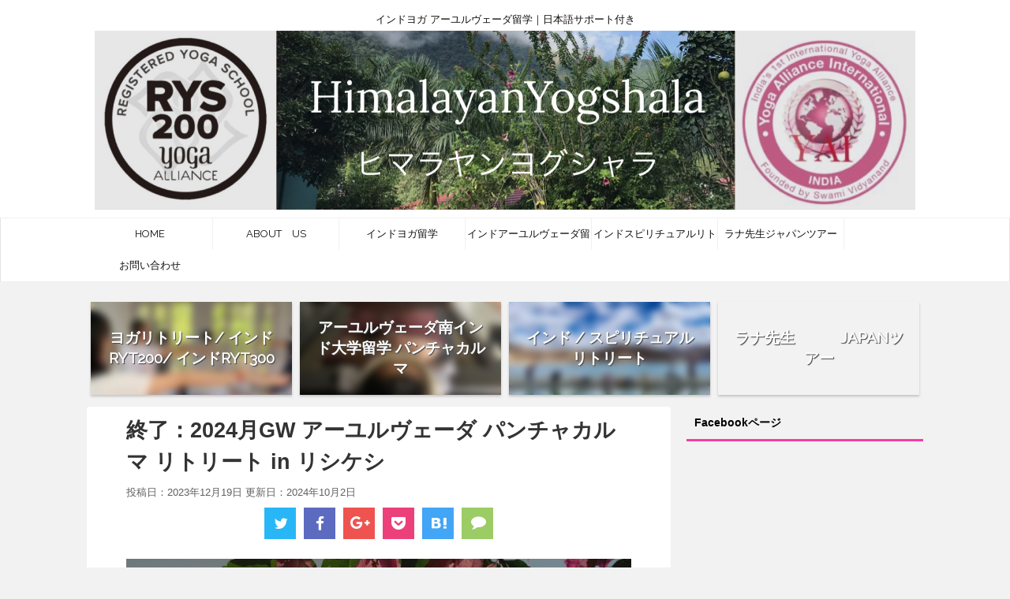

--- FILE ---
content_type: text/html; charset=UTF-8
request_url: https://himalayanyogshala-india.com/2024ayurvwda_rishikesh/
body_size: 23553
content:
<!DOCTYPE html>
<!--[if lt IE 7]>
<html class="ie6" lang="ja"> <![endif]-->
<!--[if IE 7]>
<html class="i7" lang="ja"> <![endif]-->
<!--[if IE 8]>
<html class="ie" lang="ja"> <![endif]-->
<!--[if gt IE 8]><!-->
<html lang="ja" class="">
	<!--<![endif]-->
	<head prefix="og: http://ogp.me/ns# fb: http://ogp.me/ns/fb# article: http://ogp.me/ns/article#">
		<meta charset="UTF-8" >
		<meta name="viewport" content="width=device-width,initial-scale=1.0,user-scalable=no,viewport-fit=cover">
		<meta name="format-detection" content="telephone=no" >
		
		
		<link rel="alternate" type="application/rss+xml" title="HimalayanYogshala RSS Feed" href="https://himalayanyogshala-india.com/feed/" />
		<link rel="pingback" href="https://himalayanyogshala-india.com/xmlrpc.php" >
		<!--[if lt IE 9]>
		<script src="https://himalayanyogshala-india.com/wp-content/themes/affinger5/js/html5shiv.js"></script>
		<![endif]-->
				<meta name='robots' content='max-image-preview:large' />
	<style>img:is([sizes="auto" i], [sizes^="auto," i]) { contain-intrinsic-size: 3000px 1500px }</style>
	<title>終了：2024月GW アーユルヴェーダ パンチャカルマ リトリート in リシケシ - HimalayanYogshala</title>
<link rel='dns-prefetch' href='//webfonts.xserver.jp' />
<link rel='dns-prefetch' href='//ajax.googleapis.com' />
<link rel='dns-prefetch' href='//maxcdn.bootstrapcdn.com' />
<script type="text/javascript" id="wpp-js" src="https://himalayanyogshala-india.com/wp-content/plugins/wordpress-popular-posts/assets/js/wpp.min.js?ver=7.3.3" data-sampling="0" data-sampling-rate="100" data-api-url="https://himalayanyogshala-india.com/wp-json/wordpress-popular-posts" data-post-id="3324" data-token="0f7f95d30b" data-lang="0" data-debug="0"></script>
		<!-- This site uses the Google Analytics by ExactMetrics plugin v8.7.4 - Using Analytics tracking - https://www.exactmetrics.com/ -->
		<!-- Note: ExactMetrics is not currently configured on this site. The site owner needs to authenticate with Google Analytics in the ExactMetrics settings panel. -->
					<!-- No tracking code set -->
				<!-- / Google Analytics by ExactMetrics -->
		<script type="text/javascript">
/* <![CDATA[ */
window._wpemojiSettings = {"baseUrl":"https:\/\/s.w.org\/images\/core\/emoji\/15.0.3\/72x72\/","ext":".png","svgUrl":"https:\/\/s.w.org\/images\/core\/emoji\/15.0.3\/svg\/","svgExt":".svg","source":{"concatemoji":"https:\/\/himalayanyogshala-india.com\/wp-includes\/js\/wp-emoji-release.min.js?ver=6.7.1"}};
/*! This file is auto-generated */
!function(i,n){var o,s,e;function c(e){try{var t={supportTests:e,timestamp:(new Date).valueOf()};sessionStorage.setItem(o,JSON.stringify(t))}catch(e){}}function p(e,t,n){e.clearRect(0,0,e.canvas.width,e.canvas.height),e.fillText(t,0,0);var t=new Uint32Array(e.getImageData(0,0,e.canvas.width,e.canvas.height).data),r=(e.clearRect(0,0,e.canvas.width,e.canvas.height),e.fillText(n,0,0),new Uint32Array(e.getImageData(0,0,e.canvas.width,e.canvas.height).data));return t.every(function(e,t){return e===r[t]})}function u(e,t,n){switch(t){case"flag":return n(e,"\ud83c\udff3\ufe0f\u200d\u26a7\ufe0f","\ud83c\udff3\ufe0f\u200b\u26a7\ufe0f")?!1:!n(e,"\ud83c\uddfa\ud83c\uddf3","\ud83c\uddfa\u200b\ud83c\uddf3")&&!n(e,"\ud83c\udff4\udb40\udc67\udb40\udc62\udb40\udc65\udb40\udc6e\udb40\udc67\udb40\udc7f","\ud83c\udff4\u200b\udb40\udc67\u200b\udb40\udc62\u200b\udb40\udc65\u200b\udb40\udc6e\u200b\udb40\udc67\u200b\udb40\udc7f");case"emoji":return!n(e,"\ud83d\udc26\u200d\u2b1b","\ud83d\udc26\u200b\u2b1b")}return!1}function f(e,t,n){var r="undefined"!=typeof WorkerGlobalScope&&self instanceof WorkerGlobalScope?new OffscreenCanvas(300,150):i.createElement("canvas"),a=r.getContext("2d",{willReadFrequently:!0}),o=(a.textBaseline="top",a.font="600 32px Arial",{});return e.forEach(function(e){o[e]=t(a,e,n)}),o}function t(e){var t=i.createElement("script");t.src=e,t.defer=!0,i.head.appendChild(t)}"undefined"!=typeof Promise&&(o="wpEmojiSettingsSupports",s=["flag","emoji"],n.supports={everything:!0,everythingExceptFlag:!0},e=new Promise(function(e){i.addEventListener("DOMContentLoaded",e,{once:!0})}),new Promise(function(t){var n=function(){try{var e=JSON.parse(sessionStorage.getItem(o));if("object"==typeof e&&"number"==typeof e.timestamp&&(new Date).valueOf()<e.timestamp+604800&&"object"==typeof e.supportTests)return e.supportTests}catch(e){}return null}();if(!n){if("undefined"!=typeof Worker&&"undefined"!=typeof OffscreenCanvas&&"undefined"!=typeof URL&&URL.createObjectURL&&"undefined"!=typeof Blob)try{var e="postMessage("+f.toString()+"("+[JSON.stringify(s),u.toString(),p.toString()].join(",")+"));",r=new Blob([e],{type:"text/javascript"}),a=new Worker(URL.createObjectURL(r),{name:"wpTestEmojiSupports"});return void(a.onmessage=function(e){c(n=e.data),a.terminate(),t(n)})}catch(e){}c(n=f(s,u,p))}t(n)}).then(function(e){for(var t in e)n.supports[t]=e[t],n.supports.everything=n.supports.everything&&n.supports[t],"flag"!==t&&(n.supports.everythingExceptFlag=n.supports.everythingExceptFlag&&n.supports[t]);n.supports.everythingExceptFlag=n.supports.everythingExceptFlag&&!n.supports.flag,n.DOMReady=!1,n.readyCallback=function(){n.DOMReady=!0}}).then(function(){return e}).then(function(){var e;n.supports.everything||(n.readyCallback(),(e=n.source||{}).concatemoji?t(e.concatemoji):e.wpemoji&&e.twemoji&&(t(e.twemoji),t(e.wpemoji)))}))}((window,document),window._wpemojiSettings);
/* ]]> */
</script>
<link rel='stylesheet' id='sbi_styles-css' href='https://himalayanyogshala-india.com/wp-content/plugins/instagram-feed/css/sbi-styles.min.css?ver=6.9.1' type='text/css' media='all' />
<style id='wp-emoji-styles-inline-css' type='text/css'>

	img.wp-smiley, img.emoji {
		display: inline !important;
		border: none !important;
		box-shadow: none !important;
		height: 1em !important;
		width: 1em !important;
		margin: 0 0.07em !important;
		vertical-align: -0.1em !important;
		background: none !important;
		padding: 0 !important;
	}
</style>
<link rel='stylesheet' id='wp-block-library-css' href='https://himalayanyogshala-india.com/wp-includes/css/dist/block-library/style.min.css?ver=6.7.1' type='text/css' media='all' />
<style id='classic-theme-styles-inline-css' type='text/css'>
/*! This file is auto-generated */
.wp-block-button__link{color:#fff;background-color:#32373c;border-radius:9999px;box-shadow:none;text-decoration:none;padding:calc(.667em + 2px) calc(1.333em + 2px);font-size:1.125em}.wp-block-file__button{background:#32373c;color:#fff;text-decoration:none}
</style>
<style id='global-styles-inline-css' type='text/css'>
:root{--wp--preset--aspect-ratio--square: 1;--wp--preset--aspect-ratio--4-3: 4/3;--wp--preset--aspect-ratio--3-4: 3/4;--wp--preset--aspect-ratio--3-2: 3/2;--wp--preset--aspect-ratio--2-3: 2/3;--wp--preset--aspect-ratio--16-9: 16/9;--wp--preset--aspect-ratio--9-16: 9/16;--wp--preset--color--black: #000000;--wp--preset--color--cyan-bluish-gray: #abb8c3;--wp--preset--color--white: #ffffff;--wp--preset--color--pale-pink: #f78da7;--wp--preset--color--vivid-red: #cf2e2e;--wp--preset--color--luminous-vivid-orange: #ff6900;--wp--preset--color--luminous-vivid-amber: #fcb900;--wp--preset--color--light-green-cyan: #7bdcb5;--wp--preset--color--vivid-green-cyan: #00d084;--wp--preset--color--pale-cyan-blue: #8ed1fc;--wp--preset--color--vivid-cyan-blue: #0693e3;--wp--preset--color--vivid-purple: #9b51e0;--wp--preset--gradient--vivid-cyan-blue-to-vivid-purple: linear-gradient(135deg,rgba(6,147,227,1) 0%,rgb(155,81,224) 100%);--wp--preset--gradient--light-green-cyan-to-vivid-green-cyan: linear-gradient(135deg,rgb(122,220,180) 0%,rgb(0,208,130) 100%);--wp--preset--gradient--luminous-vivid-amber-to-luminous-vivid-orange: linear-gradient(135deg,rgba(252,185,0,1) 0%,rgba(255,105,0,1) 100%);--wp--preset--gradient--luminous-vivid-orange-to-vivid-red: linear-gradient(135deg,rgba(255,105,0,1) 0%,rgb(207,46,46) 100%);--wp--preset--gradient--very-light-gray-to-cyan-bluish-gray: linear-gradient(135deg,rgb(238,238,238) 0%,rgb(169,184,195) 100%);--wp--preset--gradient--cool-to-warm-spectrum: linear-gradient(135deg,rgb(74,234,220) 0%,rgb(151,120,209) 20%,rgb(207,42,186) 40%,rgb(238,44,130) 60%,rgb(251,105,98) 80%,rgb(254,248,76) 100%);--wp--preset--gradient--blush-light-purple: linear-gradient(135deg,rgb(255,206,236) 0%,rgb(152,150,240) 100%);--wp--preset--gradient--blush-bordeaux: linear-gradient(135deg,rgb(254,205,165) 0%,rgb(254,45,45) 50%,rgb(107,0,62) 100%);--wp--preset--gradient--luminous-dusk: linear-gradient(135deg,rgb(255,203,112) 0%,rgb(199,81,192) 50%,rgb(65,88,208) 100%);--wp--preset--gradient--pale-ocean: linear-gradient(135deg,rgb(255,245,203) 0%,rgb(182,227,212) 50%,rgb(51,167,181) 100%);--wp--preset--gradient--electric-grass: linear-gradient(135deg,rgb(202,248,128) 0%,rgb(113,206,126) 100%);--wp--preset--gradient--midnight: linear-gradient(135deg,rgb(2,3,129) 0%,rgb(40,116,252) 100%);--wp--preset--font-size--small: 13px;--wp--preset--font-size--medium: 20px;--wp--preset--font-size--large: 36px;--wp--preset--font-size--x-large: 42px;--wp--preset--spacing--20: 0.44rem;--wp--preset--spacing--30: 0.67rem;--wp--preset--spacing--40: 1rem;--wp--preset--spacing--50: 1.5rem;--wp--preset--spacing--60: 2.25rem;--wp--preset--spacing--70: 3.38rem;--wp--preset--spacing--80: 5.06rem;--wp--preset--shadow--natural: 6px 6px 9px rgba(0, 0, 0, 0.2);--wp--preset--shadow--deep: 12px 12px 50px rgba(0, 0, 0, 0.4);--wp--preset--shadow--sharp: 6px 6px 0px rgba(0, 0, 0, 0.2);--wp--preset--shadow--outlined: 6px 6px 0px -3px rgba(255, 255, 255, 1), 6px 6px rgba(0, 0, 0, 1);--wp--preset--shadow--crisp: 6px 6px 0px rgba(0, 0, 0, 1);}:where(.is-layout-flex){gap: 0.5em;}:where(.is-layout-grid){gap: 0.5em;}body .is-layout-flex{display: flex;}.is-layout-flex{flex-wrap: wrap;align-items: center;}.is-layout-flex > :is(*, div){margin: 0;}body .is-layout-grid{display: grid;}.is-layout-grid > :is(*, div){margin: 0;}:where(.wp-block-columns.is-layout-flex){gap: 2em;}:where(.wp-block-columns.is-layout-grid){gap: 2em;}:where(.wp-block-post-template.is-layout-flex){gap: 1.25em;}:where(.wp-block-post-template.is-layout-grid){gap: 1.25em;}.has-black-color{color: var(--wp--preset--color--black) !important;}.has-cyan-bluish-gray-color{color: var(--wp--preset--color--cyan-bluish-gray) !important;}.has-white-color{color: var(--wp--preset--color--white) !important;}.has-pale-pink-color{color: var(--wp--preset--color--pale-pink) !important;}.has-vivid-red-color{color: var(--wp--preset--color--vivid-red) !important;}.has-luminous-vivid-orange-color{color: var(--wp--preset--color--luminous-vivid-orange) !important;}.has-luminous-vivid-amber-color{color: var(--wp--preset--color--luminous-vivid-amber) !important;}.has-light-green-cyan-color{color: var(--wp--preset--color--light-green-cyan) !important;}.has-vivid-green-cyan-color{color: var(--wp--preset--color--vivid-green-cyan) !important;}.has-pale-cyan-blue-color{color: var(--wp--preset--color--pale-cyan-blue) !important;}.has-vivid-cyan-blue-color{color: var(--wp--preset--color--vivid-cyan-blue) !important;}.has-vivid-purple-color{color: var(--wp--preset--color--vivid-purple) !important;}.has-black-background-color{background-color: var(--wp--preset--color--black) !important;}.has-cyan-bluish-gray-background-color{background-color: var(--wp--preset--color--cyan-bluish-gray) !important;}.has-white-background-color{background-color: var(--wp--preset--color--white) !important;}.has-pale-pink-background-color{background-color: var(--wp--preset--color--pale-pink) !important;}.has-vivid-red-background-color{background-color: var(--wp--preset--color--vivid-red) !important;}.has-luminous-vivid-orange-background-color{background-color: var(--wp--preset--color--luminous-vivid-orange) !important;}.has-luminous-vivid-amber-background-color{background-color: var(--wp--preset--color--luminous-vivid-amber) !important;}.has-light-green-cyan-background-color{background-color: var(--wp--preset--color--light-green-cyan) !important;}.has-vivid-green-cyan-background-color{background-color: var(--wp--preset--color--vivid-green-cyan) !important;}.has-pale-cyan-blue-background-color{background-color: var(--wp--preset--color--pale-cyan-blue) !important;}.has-vivid-cyan-blue-background-color{background-color: var(--wp--preset--color--vivid-cyan-blue) !important;}.has-vivid-purple-background-color{background-color: var(--wp--preset--color--vivid-purple) !important;}.has-black-border-color{border-color: var(--wp--preset--color--black) !important;}.has-cyan-bluish-gray-border-color{border-color: var(--wp--preset--color--cyan-bluish-gray) !important;}.has-white-border-color{border-color: var(--wp--preset--color--white) !important;}.has-pale-pink-border-color{border-color: var(--wp--preset--color--pale-pink) !important;}.has-vivid-red-border-color{border-color: var(--wp--preset--color--vivid-red) !important;}.has-luminous-vivid-orange-border-color{border-color: var(--wp--preset--color--luminous-vivid-orange) !important;}.has-luminous-vivid-amber-border-color{border-color: var(--wp--preset--color--luminous-vivid-amber) !important;}.has-light-green-cyan-border-color{border-color: var(--wp--preset--color--light-green-cyan) !important;}.has-vivid-green-cyan-border-color{border-color: var(--wp--preset--color--vivid-green-cyan) !important;}.has-pale-cyan-blue-border-color{border-color: var(--wp--preset--color--pale-cyan-blue) !important;}.has-vivid-cyan-blue-border-color{border-color: var(--wp--preset--color--vivid-cyan-blue) !important;}.has-vivid-purple-border-color{border-color: var(--wp--preset--color--vivid-purple) !important;}.has-vivid-cyan-blue-to-vivid-purple-gradient-background{background: var(--wp--preset--gradient--vivid-cyan-blue-to-vivid-purple) !important;}.has-light-green-cyan-to-vivid-green-cyan-gradient-background{background: var(--wp--preset--gradient--light-green-cyan-to-vivid-green-cyan) !important;}.has-luminous-vivid-amber-to-luminous-vivid-orange-gradient-background{background: var(--wp--preset--gradient--luminous-vivid-amber-to-luminous-vivid-orange) !important;}.has-luminous-vivid-orange-to-vivid-red-gradient-background{background: var(--wp--preset--gradient--luminous-vivid-orange-to-vivid-red) !important;}.has-very-light-gray-to-cyan-bluish-gray-gradient-background{background: var(--wp--preset--gradient--very-light-gray-to-cyan-bluish-gray) !important;}.has-cool-to-warm-spectrum-gradient-background{background: var(--wp--preset--gradient--cool-to-warm-spectrum) !important;}.has-blush-light-purple-gradient-background{background: var(--wp--preset--gradient--blush-light-purple) !important;}.has-blush-bordeaux-gradient-background{background: var(--wp--preset--gradient--blush-bordeaux) !important;}.has-luminous-dusk-gradient-background{background: var(--wp--preset--gradient--luminous-dusk) !important;}.has-pale-ocean-gradient-background{background: var(--wp--preset--gradient--pale-ocean) !important;}.has-electric-grass-gradient-background{background: var(--wp--preset--gradient--electric-grass) !important;}.has-midnight-gradient-background{background: var(--wp--preset--gradient--midnight) !important;}.has-small-font-size{font-size: var(--wp--preset--font-size--small) !important;}.has-medium-font-size{font-size: var(--wp--preset--font-size--medium) !important;}.has-large-font-size{font-size: var(--wp--preset--font-size--large) !important;}.has-x-large-font-size{font-size: var(--wp--preset--font-size--x-large) !important;}
:where(.wp-block-post-template.is-layout-flex){gap: 1.25em;}:where(.wp-block-post-template.is-layout-grid){gap: 1.25em;}
:where(.wp-block-columns.is-layout-flex){gap: 2em;}:where(.wp-block-columns.is-layout-grid){gap: 2em;}
:root :where(.wp-block-pullquote){font-size: 1.5em;line-height: 1.6;}
</style>
<link rel='stylesheet' id='contact-form-7-css' href='https://himalayanyogshala-india.com/wp-content/plugins/contact-form-7/includes/css/styles.css?ver=6.1.1' type='text/css' media='all' />
<link rel='stylesheet' id='ctf_styles-css' href='https://himalayanyogshala-india.com/wp-content/plugins/custom-twitter-feeds/css/ctf-styles.min.css?ver=2.3.1' type='text/css' media='all' />
<link rel='stylesheet' id='cff-css' href='https://himalayanyogshala-india.com/wp-content/plugins/custom-facebook-feed/assets/css/cff-style.min.css?ver=4.3.2' type='text/css' media='all' />
<link rel='stylesheet' id='sb-font-awesome-css' href='https://maxcdn.bootstrapcdn.com/font-awesome/4.7.0/css/font-awesome.min.css?ver=6.7.1' type='text/css' media='all' />
<link rel='stylesheet' id='wordpress-popular-posts-css-css' href='https://himalayanyogshala-india.com/wp-content/plugins/wordpress-popular-posts/assets/css/wpp.css?ver=7.3.3' type='text/css' media='all' />
<link rel='stylesheet' id='normalize-css' href='https://himalayanyogshala-india.com/wp-content/themes/affinger5/css/normalize.css?ver=1.5.9' type='text/css' media='all' />
<link rel='stylesheet' id='font-awesome-css' href='https://himalayanyogshala-india.com/wp-content/themes/affinger5/css/fontawesome/css/font-awesome.min.css?ver=4.7.0' type='text/css' media='all' />
<link rel='stylesheet' id='font-awesome-animation-css' href='https://himalayanyogshala-india.com/wp-content/themes/affinger5/css/fontawesome/css/font-awesome-animation.min.css?ver=6.7.1' type='text/css' media='all' />
<link rel='stylesheet' id='st_svg-css' href='https://himalayanyogshala-india.com/wp-content/themes/affinger5/st_svg/style.css?ver=6.7.1' type='text/css' media='all' />
<link rel='stylesheet' id='slick-css' href='https://himalayanyogshala-india.com/wp-content/themes/affinger5/vendor/slick/slick.css?ver=1.8.0' type='text/css' media='all' />
<link rel='stylesheet' id='slick-theme-css' href='https://himalayanyogshala-india.com/wp-content/themes/affinger5/vendor/slick/slick-theme.css?ver=1.8.0' type='text/css' media='all' />
<link rel='stylesheet' id='fonts-googleapis-roundedmplus1c-css' href='//fonts.googleapis.com/earlyaccess/roundedmplus1c.css?ver=6.7.1' type='text/css' media='all' />
<link rel='stylesheet' id='fonts-googleapis-notosansjp-css' href='//fonts.googleapis.com/earlyaccess/notosansjp.css?ver=6.7.1' type='text/css' media='all' />
<link rel='stylesheet' id='fonts-googleapis-lato700-css' href='//fonts.googleapis.com/css?family=Lato%3A700&#038;ver=6.7.1' type='text/css' media='all' />
<link rel='stylesheet' id='fonts-googleapis-montserrat-css' href='//fonts.googleapis.com/css?family=Montserrat%3A400&#038;ver=6.7.1' type='text/css' media='all' />
<link rel='stylesheet' id='fonts-googleapis-custom-css' href='https://fonts.googleapis.com/css?family=Raleway&#038;ver=6.7.1#038;display=swap' type='text/css' media='all' />
<link rel='stylesheet' id='style-css' href='https://himalayanyogshala-india.com/wp-content/themes/affinger5/style.css?ver=6.7.1' type='text/css' media='all' />
<link rel='stylesheet' id='child-style-css' href='https://himalayanyogshala-india.com/wp-content/themes/affinger5-child/style.css?ver=6.7.1' type='text/css' media='all' />
<link rel='stylesheet' id='single-css' href='https://himalayanyogshala-india.com/wp-content/themes/affinger5/st-rankcss.php' type='text/css' media='all' />
<link rel='stylesheet' id='st-themecss-css' href='https://himalayanyogshala-india.com/wp-content/themes/affinger5/st-themecss-loader.php?ver=6.7.1' type='text/css' media='all' />
<script type="text/javascript" src="//ajax.googleapis.com/ajax/libs/jquery/1.11.3/jquery.min.js?ver=1.11.3" id="jquery-js"></script>
<script type="text/javascript" src="//webfonts.xserver.jp/js/xserverv3.js?fadein=0&amp;ver=2.0.8" id="typesquare_std-js"></script>
<link rel="https://api.w.org/" href="https://himalayanyogshala-india.com/wp-json/" /><link rel="alternate" title="JSON" type="application/json" href="https://himalayanyogshala-india.com/wp-json/wp/v2/posts/3324" /><link rel='shortlink' href='https://himalayanyogshala-india.com/?p=3324' />
<link rel="alternate" title="oEmbed (JSON)" type="application/json+oembed" href="https://himalayanyogshala-india.com/wp-json/oembed/1.0/embed?url=https%3A%2F%2Fhimalayanyogshala-india.com%2F2024ayurvwda_rishikesh%2F" />
<link rel="alternate" title="oEmbed (XML)" type="text/xml+oembed" href="https://himalayanyogshala-india.com/wp-json/oembed/1.0/embed?url=https%3A%2F%2Fhimalayanyogshala-india.com%2F2024ayurvwda_rishikesh%2F&#038;format=xml" />
            <style id="wpp-loading-animation-styles">@-webkit-keyframes bgslide{from{background-position-x:0}to{background-position-x:-200%}}@keyframes bgslide{from{background-position-x:0}to{background-position-x:-200%}}.wpp-widget-block-placeholder,.wpp-shortcode-placeholder{margin:0 auto;width:60px;height:3px;background:#dd3737;background:linear-gradient(90deg,#dd3737 0%,#571313 10%,#dd3737 100%);background-size:200% auto;border-radius:3px;-webkit-animation:bgslide 1s infinite linear;animation:bgslide 1s infinite linear}</style>
            <meta name="robots" content="index, follow" />
<link rel="canonical" href="https://himalayanyogshala-india.com/2024ayurvwda_rishikesh/" />
<style type="text/css" id="custom-background-css">
body.custom-background { background-color: #f2f2f2; }
</style>
	<link rel="icon" href="https://himalayanyogshala-india.com/wp-content/uploads/2018/12/48918888_2279420229009308_3070795131515830272_n-60x60.jpg" sizes="32x32" />
<link rel="icon" href="https://himalayanyogshala-india.com/wp-content/uploads/2018/12/48918888_2279420229009308_3070795131515830272_n.jpg" sizes="192x192" />
<link rel="apple-touch-icon" href="https://himalayanyogshala-india.com/wp-content/uploads/2018/12/48918888_2279420229009308_3070795131515830272_n.jpg" />
<meta name="msapplication-TileImage" content="https://himalayanyogshala-india.com/wp-content/uploads/2018/12/48918888_2279420229009308_3070795131515830272_n.jpg" />
			<script>
		(function (i, s, o, g, r, a, m) {
			i['GoogleAnalyticsObject'] = r;
			i[r] = i[r] || function () {
					(i[r].q = i[r].q || []).push(arguments)
				}, i[r].l = 1 * new Date();
			a = s.createElement(o),
				m = s.getElementsByTagName(o)[0];
			a.async = 1;
			a.src = g;
			m.parentNode.insertBefore(a, m)
		})(window, document, 'script', '//www.google-analytics.com/analytics.js', 'ga');

		ga('create', 'UA-UA-131506283-1', 'auto');
		ga('send', 'pageview');

	</script>
					


<script>
jQuery(function(){
    jQuery('.st-btn-open').click(function(){
        jQuery(this).next('.st-slidebox').stop(true, true).slideToggle();
    });
});
</script>
	<script>
		jQuery(function(){
		jQuery('.post h2 , .h2modoki').wrapInner('<span class="st-dash-design"></span>');
		}) 
	</script>

<script>
	jQuery(function(){
		jQuery("#toc_container:not(:has(ul ul))").addClass("only-toc");
		jQuery(".st-ac-box ul:has(.cat-item)").each(function(){
			jQuery(this).addClass("st-ac-cat");
		});
	});
</script>

<script>
	jQuery(function(){
					});
</script>
			</head>
	<body class="post-template-default single single-post postid-3324 single-format-standard custom-background not-front-page" >
				<div id="st-ami">
				<div id="wrapper" class="">
				<div id="wrapper-in">
					<header id="st-headwide">
						<div id="headbox-bg">
							<div class="clearfix" id="headbox">
										<nav id="s-navi" class="pcnone">
			<dl class="acordion">
				<dt class="trigger">
					<p class="acordion_button"><span class="op"><i class="fa st-svg-menu"></i></span></p>
		
					<!-- 追加メニュー -->
					
					<!-- 追加メニュー2 -->
					
						</dt>

				<dd class="acordion_tree">
					<div class="acordion_tree_content">

													<div class="st-ac-box">
								<div id="search-3" class="st-widgets-box ac-widgets-top widget_search"><div id="search">
	<form method="get" id="searchform" action="https://himalayanyogshala-india.com/">
		<label class="hidden" for="s">
					</label>
		<input type="text" placeholder="検索するテキストを入力" value="" name="s" id="s" />
		<input type="image" src="https://himalayanyogshala-india.com/wp-content/themes/affinger5/images/search.png" alt="検索" id="searchsubmit" />
	</form>
</div>
<!-- /stinger --> </div>							</div>
						

														<div class="menu-%e3%83%a1%e3%83%8b%e3%83%a5%e3%83%bc%ef%bc%91-container"><ul id="menu-%e3%83%a1%e3%83%8b%e3%83%a5%e3%83%bc%ef%bc%91" class="menu"><li id="menu-item-27" class="menu-item menu-item-type-custom menu-item-object-custom menu-item-home menu-item-27"><a href="https://himalayanyogshala-india.com"><span class="menu-item-label">HOME</span></a></li>
<li id="menu-item-1537" class="menu-item menu-item-type-post_type menu-item-object-page menu-item-has-children menu-item-1537"><a href="https://himalayanyogshala-india.com/teacher/"><span class="menu-item-label">ABOUT　US</span></a>
<ul class="sub-menu">
	<li id="menu-item-1564" class="menu-item menu-item-type-post_type menu-item-object-page menu-item-1564"><a href="https://himalayanyogshala-india.com/teacher/"><span class="menu-item-label">講師紹介</span></a></li>
	<li id="menu-item-1539" class="menu-item menu-item-type-post_type menu-item-object-page menu-item-1539"><a href="https://himalayanyogshala-india.com/ttc-customers-voice/"><span class="menu-item-label">卒業生の声</span></a></li>
	<li id="menu-item-1538" class="menu-item menu-item-type-post_type menu-item-object-page menu-item-1538"><a href="https://himalayanyogshala-india.com/rishikesh-guide/"><span class="menu-item-label">リシケシガイド</span></a></li>
</ul>
</li>
<li id="menu-item-1553" class="menu-item menu-item-type-custom menu-item-object-custom menu-item-1553"><a href="https://himalayanyogshala-india.com/world-tour/"><span class="menu-item-label">インドヨガ留学</span></a></li>
<li id="menu-item-1552" class="menu-item menu-item-type-post_type menu-item-object-page menu-item-1552"><a href="https://himalayanyogshala-india.com/ayurveda-india-tour/"><span class="menu-item-label">インドアーユルヴェーダ留学</span></a></li>
<li id="menu-item-1558" class="menu-item menu-item-type-post_type menu-item-object-page menu-item-1558"><a href="https://himalayanyogshala-india.com/spiritual-retreat-india/"><span class="menu-item-label">インドスピリチュアルリトリート</span></a></li>
<li id="menu-item-1543" class="menu-item menu-item-type-post_type menu-item-object-page menu-item-1543"><a href="https://himalayanyogshala-india.com/japan-tour/"><span class="menu-item-label">ラナ先生ジャパンツアー</span></a></li>
<li id="menu-item-1544" class="menu-item menu-item-type-post_type menu-item-object-page menu-item-1544"><a href="https://himalayanyogshala-india.com/contact/"><span class="menu-item-label">お問い合わせ</span></a></li>
</ul></div>							<div class="clear"></div>

						
					</div>
				</dd>
			</dl>
		</nav>
										<div id="header-l">
										
            
			
				<!-- キャプション -->
				                
					              		 	 <p class="descr sitenametop">
               		     	インドヨガ アーユルヴェーダ留学｜日本語サポート付き               			 </p>
					                    
				                
				<!-- ロゴ又はブログ名 -->
				              		  <p class="sitename"><a href="https://himalayanyogshala-india.com/">
                  		                        		  <img class="sitename-bottom" alt="HimalayanYogshala" src="https://himalayanyogshala-india.com/wp-content/uploads/2020/03/UNADJUSTEDNONRAW_thumb_1a34.jpg" >
                   		               		  </a></p>
            					<!-- ロゴ又はブログ名ここまで -->

			    
		
    									</div><!-- /#header-l -->
								<div id="header-r" class="smanone">
																		
								</div><!-- /#header-r -->
							</div><!-- /#headbox-bg -->
						</div><!-- /#headbox clearfix -->
						
						
											
<div id="gazou-wide">
			<div id="st-menubox">
			<div id="st-menuwide">
				<nav class="smanone clearfix"><ul id="menu-%e3%83%a1%e3%83%8b%e3%83%a5%e3%83%bc%ef%bc%91-1" class="menu"><li class="menu-item menu-item-type-custom menu-item-object-custom menu-item-home menu-item-27"><a href="https://himalayanyogshala-india.com">HOME</a></li>
<li class="menu-item menu-item-type-post_type menu-item-object-page menu-item-has-children menu-item-1537"><a href="https://himalayanyogshala-india.com/teacher/">ABOUT　US</a>
<ul class="sub-menu">
	<li class="menu-item menu-item-type-post_type menu-item-object-page menu-item-1564"><a href="https://himalayanyogshala-india.com/teacher/">講師紹介</a></li>
	<li class="menu-item menu-item-type-post_type menu-item-object-page menu-item-1539"><a href="https://himalayanyogshala-india.com/ttc-customers-voice/">卒業生の声</a></li>
	<li class="menu-item menu-item-type-post_type menu-item-object-page menu-item-1538"><a href="https://himalayanyogshala-india.com/rishikesh-guide/">リシケシガイド</a></li>
</ul>
</li>
<li class="menu-item menu-item-type-custom menu-item-object-custom menu-item-1553"><a href="https://himalayanyogshala-india.com/world-tour/">インドヨガ留学</a></li>
<li class="menu-item menu-item-type-post_type menu-item-object-page menu-item-1552"><a href="https://himalayanyogshala-india.com/ayurveda-india-tour/">インドアーユルヴェーダ留学</a></li>
<li class="menu-item menu-item-type-post_type menu-item-object-page menu-item-1558"><a href="https://himalayanyogshala-india.com/spiritual-retreat-india/">インドスピリチュアルリトリート</a></li>
<li class="menu-item menu-item-type-post_type menu-item-object-page menu-item-1543"><a href="https://himalayanyogshala-india.com/japan-tour/">ラナ先生ジャパンツアー</a></li>
<li class="menu-item menu-item-type-post_type menu-item-object-page menu-item-1544"><a href="https://himalayanyogshala-india.com/contact/">お問い合わせ</a></li>
</ul></nav>			</div>
		</div>
				</div>
					
					
					</header>

					
	
	<ul id="st-header-cardlink" class="st-cardlink-column-d st-cardlink-column-4">
					
							
				<li class="st-cardlink-card has-bg has-link is-blurable"
				    style="background-image: url(https://himalayanyogshala-india.com/wp-content/uploads/2024/09/PHOTO-2024-09-08-15-08-17-8-300x225.jpg);">
											<a class="st-cardlink-card-link" href="https://himalayanyogshala-india.com/world-tour/">
							<div class="st-cardlink-card-text">ヨガリトリート/   インドRYT200/   インドRYT300</div>
						</a>
									</li>
			
					
							
				<li class="st-cardlink-card has-bg has-link is-blurable"
				    style="background-image: url(https://himalayanyogshala-india.com/wp-content/uploads/2024/03/IMG_4642-225x300.jpeg);">
											<a class="st-cardlink-card-link" href="https://himalayanyogshala-india.com/ayurveda-india-tour/">
							<div class="st-cardlink-card-text">アーユルヴェーダ南インド大学留学    パンチャカルマ</div>
						</a>
									</li>
			
					
							
				<li class="st-cardlink-card has-bg has-link is-blurable"
				    style="background-image: url(https://himalayanyogshala-india.com/wp-content/uploads/2024/11/C26E2D8F-E822-43FE-812F-09D478F48B9E-300x225.jpeg);">
											<a class="st-cardlink-card-link" href="https://himalayanyogshala-india.com/spiritual-retreat-india/">
							<div class="st-cardlink-card-text">インド / スピリチュアルリトリート</div>
						</a>
									</li>
			
					
							
				<li class="st-cardlink-card has-bg has-link is-blurable"
				    style="background-image: url(https://himalayanyogshala-india.com/wp-content/uploads/2024/11/IMG_6660-2.heic);">
											<a class="st-cardlink-card-link" href="https://himalayanyogshala-india.com/japan-tour/">
							<div class="st-cardlink-card-text">ラナ先生　　　JAPANツアー</div>
						</a>
									</li>
			
			</ul>

					<div id="content-w">

					
					
<div id="content" class="clearfix">
	<div id="contentInner">

		<main>
			<article>
				<div id="post-3324" class="st-post post-3324 post type-post status-publish format-standard has-post-thumbnail hentry category-rishikesh-ayurveda-retreat">

			
									

					<!--ぱんくず -->
					<div id="breadcrumb">
					<ol itemscope itemtype="http://schema.org/BreadcrumbList">
							 <li itemprop="itemListElement" itemscope
      itemtype="http://schema.org/ListItem"><a href="https://himalayanyogshala-india.com" itemprop="item"><span itemprop="name">HOME</span></a> > <meta itemprop="position" content="1" /></li>
													<li itemprop="itemListElement" itemscope
      itemtype="http://schema.org/ListItem"><a href="https://himalayanyogshala-india.com/category/rishikesh-ayurveda-retreat/" itemprop="item">
							<span itemprop="name">リシケシ　アーユルヴェーダ　リトリート</span> </a> &gt;<meta itemprop="position" content="2" /></li> 
											</ol>
					</div>
					<!--/ ぱんくず -->

					<!--ループ開始 -->
										
									

					<h1 class="entry-title">終了：2024月GW アーユルヴェーダ パンチャカルマ リトリート in リシケシ</h1>

					<div class="blogbox ">
						<p><span class="kdate">
																								投稿日：2023年12月19日																更新日：<time class="updated" datetime="2024-10-02T12:36:24+0900">2024年10月2日</time>
													</span></p>
					</div>

					
	<div class="sns st-sns-top">
	<ul class="clearfix">
		<!--ツイートボタン-->
		<li class="twitter"> 
		<a rel="nofollow" onclick="window.open('//twitter.com/intent/tweet?url=https%3A%2F%2Fhimalayanyogshala-india.com%2F2024ayurvwda_rishikesh%2F&text=%E7%B5%82%E4%BA%86%EF%BC%9A2024%E6%9C%88GW+%E3%82%A2%E3%83%BC%E3%83%A6%E3%83%AB%E3%83%B4%E3%82%A7%E3%83%BC%E3%83%80+%E3%83%91%E3%83%B3%E3%83%81%E3%83%A3%E3%82%AB%E3%83%AB%E3%83%9E+%E3%83%AA%E3%83%88%E3%83%AA%E3%83%BC%E3%83%88+in+%E3%83%AA%E3%82%B7%E3%82%B1%E3%82%B7&tw_p=tweetbutton', '', 'width=500,height=450'); return false;"><i class="fa fa-twitter"></i><span class="snstext smanone" >Twitter</span><span class="snstext pcnone" >Twitter</span></a>
		</li>

		<!--シェアボタン-->      
		<li class="facebook">
		<a href="//www.facebook.com/sharer.php?src=bm&u=https%3A%2F%2Fhimalayanyogshala-india.com%2F2024ayurvwda_rishikesh%2F&t=%E7%B5%82%E4%BA%86%EF%BC%9A2024%E6%9C%88GW+%E3%82%A2%E3%83%BC%E3%83%A6%E3%83%AB%E3%83%B4%E3%82%A7%E3%83%BC%E3%83%80+%E3%83%91%E3%83%B3%E3%83%81%E3%83%A3%E3%82%AB%E3%83%AB%E3%83%9E+%E3%83%AA%E3%83%88%E3%83%AA%E3%83%BC%E3%83%88+in+%E3%83%AA%E3%82%B7%E3%82%B1%E3%82%B7" target="_blank" rel="nofollow"><i class="fa fa-facebook"></i><span class="snstext smanone" >Share</span>
		<span class="snstext pcnone" >Share</span></a>
		</li>

		<!--Google+1ボタン-->
		<li class="googleplus">
		<a href="//plus.google.com/share?url=https%3A%2F%2Fhimalayanyogshala-india.com%2F2024ayurvwda_rishikesh%2F" target="_blank" rel="nofollow"><i class="fa fa-google-plus"></i><span class="snstext smanone" >Google+</span><span class="snstext pcnone" >Google+</span></a>
		</li>

		<!--ポケットボタン-->      
		<li class="pocket">
		<a rel="nofollow" onclick="window.open('//getpocket.com/edit?url=https%3A%2F%2Fhimalayanyogshala-india.com%2F2024ayurvwda_rishikesh%2F&title=%E7%B5%82%E4%BA%86%EF%BC%9A2024%E6%9C%88GW+%E3%82%A2%E3%83%BC%E3%83%A6%E3%83%AB%E3%83%B4%E3%82%A7%E3%83%BC%E3%83%80+%E3%83%91%E3%83%B3%E3%83%81%E3%83%A3%E3%82%AB%E3%83%AB%E3%83%9E+%E3%83%AA%E3%83%88%E3%83%AA%E3%83%BC%E3%83%88+in+%E3%83%AA%E3%82%B7%E3%82%B1%E3%82%B7', '', 'width=500,height=350'); return false;"><i class="fa fa-get-pocket"></i><span class="snstext smanone" >Pocket</span><span class="snstext pcnone" >Pocket</span></a></li>

		<!--はてブボタン-->  
		<li class="hatebu">       
			<a href="//b.hatena.ne.jp/entry/https://himalayanyogshala-india.com/2024ayurvwda_rishikesh/" class="hatena-bookmark-button" data-hatena-bookmark-layout="simple" title="終了：2024月GW アーユルヴェーダ パンチャカルマ リトリート in リシケシ" rel="nofollow"><i class="fa st-svg-hateb"></i><span class="snstext smanone" >Hatena</span>
			<span class="snstext pcnone" >Hatena</span></a><script type="text/javascript" src="//b.st-hatena.com/js/bookmark_button.js" charset="utf-8" async="async"></script>

		</li>

		<!--LINEボタン-->   
		<li class="line">
		<a href="//line.me/R/msg/text/?%E7%B5%82%E4%BA%86%EF%BC%9A2024%E6%9C%88GW+%E3%82%A2%E3%83%BC%E3%83%A6%E3%83%AB%E3%83%B4%E3%82%A7%E3%83%BC%E3%83%80+%E3%83%91%E3%83%B3%E3%83%81%E3%83%A3%E3%82%AB%E3%83%AB%E3%83%9E+%E3%83%AA%E3%83%88%E3%83%AA%E3%83%BC%E3%83%88+in+%E3%83%AA%E3%82%B7%E3%82%B1%E3%82%B7%0Ahttps%3A%2F%2Fhimalayanyogshala-india.com%2F2024ayurvwda_rishikesh%2F" target="_blank" rel="nofollow"><i class="fa fa-comment" aria-hidden="true"></i><span class="snstext" >LINE</span></a>
		</li>     
	</ul>

	</div> 

	
					<div class="mainbox">
						<div id="nocopy" ><!-- コピー禁止エリアここから -->
								<div class=" st-eyecatch-under">
		<img width="1479" height="1109" src="https://himalayanyogshala-india.com/wp-content/uploads/2023/12/image1.jpeg" class="attachment-full size-full wp-post-image" alt="" decoding="async" fetchpriority="high" srcset="https://himalayanyogshala-india.com/wp-content/uploads/2023/12/image1.jpeg 1479w, https://himalayanyogshala-india.com/wp-content/uploads/2023/12/image1-300x225.jpeg 300w, https://himalayanyogshala-india.com/wp-content/uploads/2023/12/image1-1024x768.jpeg 1024w, https://himalayanyogshala-india.com/wp-content/uploads/2023/12/image1-768x576.jpeg 768w, https://himalayanyogshala-india.com/wp-content/uploads/2023/12/image1-202x150.jpeg 202w, https://himalayanyogshala-india.com/wp-content/uploads/2023/12/image1-1060x795.jpeg 1060w" sizes="(max-width: 1479px) 100vw, 1479px" />
	
	</div>
																			
							<div class="entry-content">
								<div class="st-blackboard">
<ol>
<li class="st-blackboard-title-box"><span class="st-blackboard-title">こんな方が受講されています！</span></li>
</ol>
<ul class="st-blackboard-list st-no-ck-off">
<li>癒されながらデトックスしたい。リセットしたい</li>
<li>短期間でアーユルヴェーダの施術を体験したい</li>
<li>素晴らしい医師とセラピストのもとでパンチャカルマ(浄化療法)セラピーを受けたい</li>
<li>インドのヨガの聖地、リシケシに行きたい</li>
<li>ラグジュアリーで快適なホテルに泊まりたい</li>
<li>インドの素晴らしい先生からヨガを教わりたい</li>
<li>日本語通訳付きで安心してインドに行きたい</li>
</ul>
</div>
<p>&nbsp;</p>
<h2>アーユルヴェーダリトリート in Risikesh の特徴</h2>
<p>アーユルヴェーダの施術、パンチャカルマというデトックス療法を行います。<br />
1日２回のアーユルヴェーダ治療と、ラナ先生による1日２回のヨガクラス。<br />
個人の体質や治療内容に合わせた食事。<br />
アーユルヴェーダ医師監修のもと、安全に、リラックスして、効果的に、デトックスします。<br />
慢性的な疾患をお持ちの方や、日々の生活で溜まった余計なものをリセットしたい方、<br />
これを機に不調をもとから改善しましょう。<br />
ラグジュアリーなホテルで、ゆったりと自分を回復させる旅です。</p>
<p><img loading="lazy" decoding="async" class="aligncenter size-full wp-image-661" src="https://himalayanyogshala-india.com/wp-content/uploads/2019/05/59953899_2101117749985367_2683958894727790592_o.jpg" alt="" width="1200" height="900" srcset="https://himalayanyogshala-india.com/wp-content/uploads/2019/05/59953899_2101117749985367_2683958894727790592_o.jpg 1200w, https://himalayanyogshala-india.com/wp-content/uploads/2019/05/59953899_2101117749985367_2683958894727790592_o-300x225.jpg 300w, https://himalayanyogshala-india.com/wp-content/uploads/2019/05/59953899_2101117749985367_2683958894727790592_o-768x576.jpg 768w, https://himalayanyogshala-india.com/wp-content/uploads/2019/05/59953899_2101117749985367_2683958894727790592_o-1024x768.jpg 1024w, https://himalayanyogshala-india.com/wp-content/uploads/2019/05/59953899_2101117749985367_2683958894727790592_o-1060x795.jpg 1060w" sizes="auto, (max-width: 1200px) 100vw, 1200px" /></p>
<div class="st-blackboard">
<p class="st-blackboard-title-box"><span class="st-blackboard-title">参加された方はこんな変化を感じています</span></p>
<ul class="st-blackboard-list st-no-ck-off">
<li>体重が2キロ減りました。</li>
<li>慢性的な関節痛がなくなりました。</li>
<li>アトピーが改善しました。</li>
<li>帰国後も食事の量と質が変わり、体調がよくなりました。</li>
<li>毎日の施術と処方された薬で肌が透き通るように綺麗になりました。</li>
</ul>
</div>
<p>&nbsp;</p>
<h2>パンチャカルマ療法を行うその前に</h2>
<p>パンチャカルマは、知らず知らずのうちに体内に溜め込んでいた毒素を排出するパワフルな療法です。<br />
急に行うと身体への負担が大きい上に、治療効果が下がります。<br />
パンチャカルマを行う前には、オイルで全身の凝り固まった不要なものをほぐし、排出しやすいよう、液状化するトリートメントを行います。</p>
<h3>トリートメント例</h3>
<p>・Abhyanga 　アビヤンガ　オイルマッサージ<br />
・Kizhi              キッズィー　ハーバルボールマッサージ<br />
・Shirodhara   シロダーラ　第３の目にオイルを垂らす<br />
・Swedana      スウェダナ　スチームサウナ<br />
・Mud Bath　 マッドバス　泥パック<br />
・Oil Bath 　   オイルバス</p>
<p>身体がパンチャカルマ療法を受け入れる準備ができたら、ようやく本当のデトックス期間が始まります。</p>
<p><img loading="lazy" decoding="async" class="aligncenter size-full wp-image-560" src="https://himalayanyogshala-india.com/wp-content/uploads/2019/05/60145295_2101963359900806_7200189003008573440_n.jpg" alt="" width="960" height="720" srcset="https://himalayanyogshala-india.com/wp-content/uploads/2019/05/60145295_2101963359900806_7200189003008573440_n.jpg 960w, https://himalayanyogshala-india.com/wp-content/uploads/2019/05/60145295_2101963359900806_7200189003008573440_n-300x225.jpg 300w, https://himalayanyogshala-india.com/wp-content/uploads/2019/05/60145295_2101963359900806_7200189003008573440_n-768x576.jpg 768w" sizes="auto, (max-width: 960px) 100vw, 960px" /></p>
<p>&nbsp;</p>
<h2 class="p6">アーユルヴェーダ５つの浄化療法「パンチャカルマ」とは</h2>
<p>オイルやハーブなどの天然のものを使用し、身体を内側から浄化する療法です。<br />
パンチャカルマ療法は本来３ヶ月以上かけてゆっくり繊細に行うものですが、日本の現代に生きる私たちは、３ヶ月のお休みを取れる人はほとんど居ません。ヒマラヤンヨグシャラでは、約１週間で安全に効果的に浄化できる「パンチャカルマ体験コース」を提供します。</p>
<div class="st-slidebox-c">
<p class="st-btn-open"><span class="ymarker-s"><strong> &gt;</strong></span><span class="ymarker-s"><strong>１、Vamana　ヴァマナ</strong></span></p>
<div class="st-slidebox">
<p class="p4">薬を飲んで嘔吐する</p>
<p><img loading="lazy" decoding="async" class="aligncenter size-full wp-image-481" src="https://himalayanyogshala-india.com/wp-content/uploads/2019/05/59069682_2093316737432135_6494282197011267584_n.jpg" alt="" width="960" height="720" srcset="https://himalayanyogshala-india.com/wp-content/uploads/2019/05/59069682_2093316737432135_6494282197011267584_n.jpg 960w, https://himalayanyogshala-india.com/wp-content/uploads/2019/05/59069682_2093316737432135_6494282197011267584_n-300x225.jpg 300w, https://himalayanyogshala-india.com/wp-content/uploads/2019/05/59069682_2093316737432135_6494282197011267584_n-768x576.jpg 768w" sizes="auto, (max-width: 960px) 100vw, 960px" /></p>
</div>
</div>
<div class="st-slidebox-c">
<p class="st-btn-open"><span class="ymarker-s"><strong> &gt;２</strong></span><span class="ymarker-s"><strong>、Virechana　ヴィレチャナ</strong></span></p>
<div class="st-slidebox">
<p>薬を飲んで下痢をする</p>
<p><img loading="lazy" decoding="async" class="aligncenter size-full wp-image-480" src="https://himalayanyogshala-india.com/wp-content/uploads/2019/05/58822282_2093316710765471_443500165525929984_n.jpg" alt="" width="960" height="720" srcset="https://himalayanyogshala-india.com/wp-content/uploads/2019/05/58822282_2093316710765471_443500165525929984_n.jpg 960w, https://himalayanyogshala-india.com/wp-content/uploads/2019/05/58822282_2093316710765471_443500165525929984_n-300x225.jpg 300w, https://himalayanyogshala-india.com/wp-content/uploads/2019/05/58822282_2093316710765471_443500165525929984_n-768x576.jpg 768w" sizes="auto, (max-width: 960px) 100vw, 960px" /></p>
</div>
</div>
<div class="st-slidebox-c">
<p class="st-btn-open"><span class="ymarker-s"><strong> &gt;３</strong></span><span class="ymarker-s"><strong>、Basti　バスティ</strong></span></p>
<div class="st-slidebox">
<p class="p4">浣腸して排出する</p>
<p><img loading="lazy" decoding="async" class="aligncenter wp-image-473" src="https://himalayanyogshala-india.com/wp-content/uploads/2019/05/59079131_2093316840765458_1277448678285508608_n.jpg" alt="" width="603" height="452" srcset="https://himalayanyogshala-india.com/wp-content/uploads/2019/05/59079131_2093316840765458_1277448678285508608_n.jpg 960w, https://himalayanyogshala-india.com/wp-content/uploads/2019/05/59079131_2093316840765458_1277448678285508608_n-300x225.jpg 300w, https://himalayanyogshala-india.com/wp-content/uploads/2019/05/59079131_2093316840765458_1277448678285508608_n-768x576.jpg 768w, https://himalayanyogshala-india.com/wp-content/uploads/2019/05/59079131_2093316840765458_1277448678285508608_n-202x150.jpg 202w" sizes="auto, (max-width: 603px) 100vw, 603px" /></p>
</div>
</div>
<div class="st-slidebox-c">
<p class="st-btn-open"><span class="ymarker-s"><strong> &gt;４</strong></span><span class="ymarker-s"><strong>、Nasya　ナスィヤ</strong></span></p>
<div class="st-slidebox">
<p class="p4">鼻に薬を入れて口から排出する</p>
<p><img loading="lazy" decoding="async" class="aligncenter size-full wp-image-980" src="https://himalayanyogshala-india.com/wp-content/uploads/2019/06/IMG_2623.jpg" alt="" width="2835" height="1594" srcset="https://himalayanyogshala-india.com/wp-content/uploads/2019/06/IMG_2623.jpg 2835w, https://himalayanyogshala-india.com/wp-content/uploads/2019/06/IMG_2623-300x169.jpg 300w, https://himalayanyogshala-india.com/wp-content/uploads/2019/06/IMG_2623-768x432.jpg 768w, https://himalayanyogshala-india.com/wp-content/uploads/2019/06/IMG_2623-1024x576.jpg 1024w" sizes="auto, (max-width: 2835px) 100vw, 2835px" /></p>
</div>
</div>
<div class="st-slidebox-c">
<p class="st-btn-open"><span class="ymarker-s"><strong>&gt;５</strong></span><span class="ymarker-s"><strong>、Raktha moksha　ラクタ モクシャ</strong></span></p>
<div class="st-slidebox">
<p class="p4"><span class="s2">皮膚から瘀血を排出する</span></p>
</div>
</div>
<div>※ドクターが、個人の状態に合わせて治療法を決めますので、上記のトリートメントから身体の必要性に応じて施術を行います。記載の全ての治療を受けられる訳ではありません。</div>
<div>※上記に記載のないトリートメントを行うこともあります。</div>
<div>※生理中の方は出来ないトリートメントがあります。</div>
<div>※体調によっては、パンチャカルマ療法に入る前の治療でリトリートを終える可能性も有ります。「やりたい治療」ではなく「身体に必要な治療」を行うことをご理解ください。</div>
<p>&nbsp;</p>
<h2 class="p4"><span class="s2">デイリータイムスケジュール</span></h2>
<div class="st-blackboard">
<p class="st-blackboard-title-box"><span class="st-blackboard-title">デイリータイムスケジュール例</span></p>
<p><img loading="lazy" decoding="async" class="aligncenter size-full wp-image-538" src="https://himalayanyogshala-india.com/wp-content/uploads/2019/05/59806505_2100514853378990_6439096123570257920_n.jpg" alt="" width="960" height="720" srcset="https://himalayanyogshala-india.com/wp-content/uploads/2019/05/59806505_2100514853378990_6439096123570257920_n.jpg 960w, https://himalayanyogshala-india.com/wp-content/uploads/2019/05/59806505_2100514853378990_6439096123570257920_n-300x225.jpg 300w, https://himalayanyogshala-india.com/wp-content/uploads/2019/05/59806505_2100514853378990_6439096123570257920_n-768x576.jpg 768w" sizes="auto, (max-width: 960px) 100vw, 960px" /></p>
<ul class="st-blackboard-list st-no-ck-off">
<li><span class="s2">6:30-7:00        ウォーキング　or　サイクリング</span></li>
<li><span class="s2">7:00-8:00　    ヨガ ①</span></li>
<li><span class="s2">8:00　　　      朝食</span></li>
<li>9:00-9:30       プール</li>
<li><span class="s2">10:00</span><span class="s5">－</span><span class="s2"> 11:00  アーユルヴェーダセラピー ①</span></li>
<li><span class="s2">12:00                昼食</span></li>
<li><span class="s2">14:00-15:00    アーユルヴェーダ講義　or    ヨガ講義</span></li>
<li><span class="s2">16:30-17:30     アーユルヴェーダセラピー ②</span></li>
<li>18:00-19:00     ヨガ②</li>
<li><span class="s2">19:00                夕食</span></li>
<li><span class="s2">20:00-20:30     散歩</span></li>
</ul>
</div>
<p><span class="s6">※</span><span class="s2">スケジュールは全てのバランスを考慮し、変則的です。<br />
</span>※体調や治療法により個人差があります。</p>
<p>&nbsp;</p>
<h2>講師紹介</h2>
<p>アーユルヴェーダ医師、ヨガ講師は、人の人生に大きく影響を与える存在です。<br />
資格を保有していれば誰でも良い訳ではありません。<br />
人間として尊敬出来、経験豊か、知識豊富な素晴らしいインドの先生方と過ごします。<br />
地に根ざした深い知恵を授けて頂きます。</p>
<h3>アーユルヴェーダ：Dr.Thomas Varghese　ドクタートーマス</h3>
<p><img loading="lazy" decoding="async" class="aligncenter size-full wp-image-1140" src="https://himalayanyogshala-india.com/wp-content/uploads/2019/06/UNADJUSTEDNONRAW_thumb_1494.jpg" alt="" width="1024" height="768" srcset="https://himalayanyogshala-india.com/wp-content/uploads/2019/06/UNADJUSTEDNONRAW_thumb_1494.jpg 1024w, https://himalayanyogshala-india.com/wp-content/uploads/2019/06/UNADJUSTEDNONRAW_thumb_1494-300x225.jpg 300w, https://himalayanyogshala-india.com/wp-content/uploads/2019/06/UNADJUSTEDNONRAW_thumb_1494-768x576.jpg 768w" sizes="auto, (max-width: 1024px) 100vw, 1024px" />ドクター・トーマスは世界各国に多くの患者を持つアーユルヴェーダと自然療法のスペシャリストです。<br />
人々が健康で幸せな生活を送るために、食事療法、ヨガ、セラピーでの生活改善指導を、25年続けています。<br />
治療は、皮膚病、関節炎、喘息、若返り、中毒、神経疾患、および婦人科の障害を得意とします。<br />
彼の的確な診断と、暖かい心は、世界中の人を救っています。</p>
<p>南インド ケララ州出身<br />
インドオスマニア大学ハイデラバードインディア　卒業</p>
<h3 class="p1"><span class="s1"><i>ヨガ：Sabbal Rana </i></span><span class="s2">サバール・ラナ</span></h3>
<p><img loading="lazy" decoding="async" class="aligncenter size-full wp-image-507" src="https://himalayanyogshala-india.com/wp-content/uploads/2019/05/58663977_2096509030446239_1034042354656346112_n.jpg" alt="" width="960" height="720" srcset="https://himalayanyogshala-india.com/wp-content/uploads/2019/05/58663977_2096509030446239_1034042354656346112_n.jpg 960w, https://himalayanyogshala-india.com/wp-content/uploads/2019/05/58663977_2096509030446239_1034042354656346112_n-300x225.jpg 300w, https://himalayanyogshala-india.com/wp-content/uploads/2019/05/58663977_2096509030446239_1034042354656346112_n-768x576.jpg 768w" sizes="auto, (max-width: 960px) 100vw, 960px" /></p>
<p>&nbsp;</p>
<p class="p1"><span class="s1">リシュケシュに生まれ育ち、幼少よりヨガとアーユルヴェーダに触れて育ちました。</span></p>
<p class="p1"><span class="s2">PGCollege</span><span class="s1">大学にて</span><span class="s2">4</span><span class="s1">年間、ヨガ科学、ヨガ哲学を学び、本格的に指導者への道へ。</span></p>
<p class="p1"><span class="s2">200</span><span class="s1">以上あるリシュケシュのヨガセンターの中でも数々の有名ヨガアシュラムで講師を務め人気を博し、<br />
</span><span class="s2">2012</span><span class="s1">年に自身のヨガスタジオ</span><span class="s2">HimalayanYogshala</span><span class="s1">を立上げました。</span></p>
<p class="p1"><span class="s1">日本、中国、タイ、ロシア、ウクライナ、オーストリア等、世界中から招待され、</span><span class="s1">ワークショップや</span><span class="s2">TTC</span><span class="s3">(</span><span class="s1">指導者養成コース</span><span class="s3">)</span><span class="s1">を開催し、伝統的なハタヨガ継承しています。</span></p>
<p class="p1"><span class="s1">日本で毎年夏と冬に開催されるワークショップやリトリートは、毎回キャンセル待ちがでるほどの人気です。</span></p>
<p class="p3"><a href="https://himalayanyogshala-india.com/"><span class="s1">HimalayanYogshala Rishikesh India </span></a><span class="s4">創立者<br />
</span><span class="s1">HimalayanYogsha</span><span class="s4">代表、ヨガ指導者</span></p>
<p>&nbsp;</p>
<h3 class="p1"><span class="s1"><i>Haruna Ominami 大南 晴菜　日本語サポート</i></span></h3>
<p><strong><img loading="lazy" decoding="async" class="aligncenter size-full wp-image-3274" src="https://himalayanyogshala-india.com/wp-content/uploads/2023/10/IMG_4097.jpg" alt="" width="1772" height="1329" /></strong></p>
<p>カナダ、アメリカ、神戸、東京など様々な土地に移り住み、英語教師、通訳・翻訳、米国系企業での営業やエリア開発などを経験したのち、コロナでの自粛期間をきっかけに宮崎県に移住。<br />
宮崎で、ヨガ、アーユルヴェーダ、サーフィンを楽しみ、サステナブルな暮らしを送っています。</p>
<p>2023年には3ヶ月半渡印し、PNNM大学にてアーユルヴェーダコースを受講、その後北インドのリシケシのアシュラムにて、ヨガRYT300を受講。</p>
<p>インドでの学びを深めました。</p>
<p>帰国後は、アーユルヴェーダドクターのもとで学びを深めながら、ヨガ講師としての活動だけでなく、アーユルヴェーダの知恵を取り入れた食事の提供、ヨガやアーユルヴェーダのワークショップやリトリートの主催など、幅広く活動中しています。</p>
<p>先生方から紡ぎ出される、アーユルヴェーダやヨガの知恵をそのままお伝え出来るよう、インドと皆様との橋渡しをしたいと思っています。</p>
<p>&nbsp;</p>
<h2 class="p3"><span class="s2">施設はとても綺麗で充実しています！</span></h2>
<p>HimalayanYogshalaのリトリートやティーチャーズトレーニングの宿泊先は、いつも、こだわりぬき、厳選しています。</p>
<p><span class="text_exposed_show">何の心配もせず、安心して心身の浄化をして頂くため、施設は清潔で快適なリゾートホテルをご用意しました。</span></p>
<p><span class="text_exposed_show">花と緑に囲まれたラグジュアリーな施設で、心ゆくまでリラックスして下さい。<br />
</span>はじめてインドに行かれる方も安心です。<br />
<a href="http://www.naturovillespa.com">naturollive</a></p>
<p><img loading="lazy" decoding="async" class="aligncenter size-full wp-image-1141" src="https://himalayanyogshala-india.com/wp-content/uploads/2019/06/UNADJUSTEDNONRAW_thumb_141c.jpg" alt="" width="1024" height="768" srcset="https://himalayanyogshala-india.com/wp-content/uploads/2019/06/UNADJUSTEDNONRAW_thumb_141c.jpg 1024w, https://himalayanyogshala-india.com/wp-content/uploads/2019/06/UNADJUSTEDNONRAW_thumb_141c-300x225.jpg 300w, https://himalayanyogshala-india.com/wp-content/uploads/2019/06/UNADJUSTEDNONRAW_thumb_141c-768x576.jpg 768w" sizes="auto, (max-width: 1024px) 100vw, 1024px" /></p>
<p><img loading="lazy" decoding="async" class="aligncenter size-full wp-image-1158" src="https://himalayanyogshala-india.com/wp-content/uploads/2019/06/IMG_0774.jpg" alt="" width="4032" height="3024" srcset="https://himalayanyogshala-india.com/wp-content/uploads/2019/06/IMG_0774.jpg 4032w, https://himalayanyogshala-india.com/wp-content/uploads/2019/06/IMG_0774-300x225.jpg 300w, https://himalayanyogshala-india.com/wp-content/uploads/2019/06/IMG_0774-768x576.jpg 768w, https://himalayanyogshala-india.com/wp-content/uploads/2019/06/IMG_0774-1024x768.jpg 1024w, https://himalayanyogshala-india.com/wp-content/uploads/2019/06/IMG_0774-1060x795.jpg 1060w" sizes="auto, (max-width: 4032px) 100vw, 4032px" /></p>
<p><img loading="lazy" decoding="async" class="aligncenter size-full wp-image-409" src="https://himalayanyogshala-india.com/wp-content/uploads/2019/05/60358849_442449179845720_8195323863110778880_n.jpg" alt="" width="960" height="720" srcset="https://himalayanyogshala-india.com/wp-content/uploads/2019/05/60358849_442449179845720_8195323863110778880_n.jpg 960w, https://himalayanyogshala-india.com/wp-content/uploads/2019/05/60358849_442449179845720_8195323863110778880_n-300x225.jpg 300w, https://himalayanyogshala-india.com/wp-content/uploads/2019/05/60358849_442449179845720_8195323863110778880_n-768x576.jpg 768w" sizes="auto, (max-width: 960px) 100vw, 960px" /><img loading="lazy" decoding="async" class="aligncenter size-full wp-image-1143" src="https://himalayanyogshala-india.com/wp-content/uploads/2019/06/IMG_0757.jpg" alt="" width="4032" height="3024" srcset="https://himalayanyogshala-india.com/wp-content/uploads/2019/06/IMG_0757.jpg 4032w, https://himalayanyogshala-india.com/wp-content/uploads/2019/06/IMG_0757-300x225.jpg 300w, https://himalayanyogshala-india.com/wp-content/uploads/2019/06/IMG_0757-768x576.jpg 768w, https://himalayanyogshala-india.com/wp-content/uploads/2019/06/IMG_0757-1024x768.jpg 1024w, https://himalayanyogshala-india.com/wp-content/uploads/2019/06/IMG_0757-1060x795.jpg 1060w" sizes="auto, (max-width: 4032px) 100vw, 4032px" /></p>
<p><img loading="lazy" decoding="async" class="aligncenter size-full wp-image-415" src="https://himalayanyogshala-india.com/wp-content/uploads/2019/05/59022788_2090060951091047_3577689559791566848_n.jpg" alt="" width="828" height="620" srcset="https://himalayanyogshala-india.com/wp-content/uploads/2019/05/59022788_2090060951091047_3577689559791566848_n.jpg 828w, https://himalayanyogshala-india.com/wp-content/uploads/2019/05/59022788_2090060951091047_3577689559791566848_n-300x225.jpg 300w, https://himalayanyogshala-india.com/wp-content/uploads/2019/05/59022788_2090060951091047_3577689559791566848_n-768x575.jpg 768w, https://himalayanyogshala-india.com/wp-content/uploads/2019/05/59022788_2090060951091047_3577689559791566848_n-202x150.jpg 202w" sizes="auto, (max-width: 828px) 100vw, 828px" /></p>
<p>宿泊するお部屋は基本的にシェアルームになります。</p>
<p>&nbsp;</p>
<h2>食事</h2>
<p>デトックスリトリートなので、お食事は良質なベジタリアンメニューを頂きます。<br />
素材の味が活きていて、とっても美味しいです。<br />
体質や治療法により、各自メニューが違うので、みんなで頂くとテーブルが賑やかです。</p>
<p>※苦手な食材がある場合には、それも考慮して料理していただけます。</p>
<p><img loading="lazy" decoding="async" class="aligncenter size-full wp-image-517" src="https://himalayanyogshala-india.com/wp-content/uploads/2019/05/59677271_2097865933643882_1855220890262831104_n.jpg" alt="" width="960" height="720" srcset="https://himalayanyogshala-india.com/wp-content/uploads/2019/05/59677271_2097865933643882_1855220890262831104_n.jpg 960w, https://himalayanyogshala-india.com/wp-content/uploads/2019/05/59677271_2097865933643882_1855220890262831104_n-300x225.jpg 300w, https://himalayanyogshala-india.com/wp-content/uploads/2019/05/59677271_2097865933643882_1855220890262831104_n-768x576.jpg 768w" sizes="auto, (max-width: 960px) 100vw, 960px" /><img loading="lazy" decoding="async" class="aligncenter size-full wp-image-520" src="https://himalayanyogshala-india.com/wp-content/uploads/2019/05/59770708_2097865703643905_6122730773872115712_n.jpg" alt="" width="960" height="720" srcset="https://himalayanyogshala-india.com/wp-content/uploads/2019/05/59770708_2097865703643905_6122730773872115712_n.jpg 960w, https://himalayanyogshala-india.com/wp-content/uploads/2019/05/59770708_2097865703643905_6122730773872115712_n-300x225.jpg 300w, https://himalayanyogshala-india.com/wp-content/uploads/2019/05/59770708_2097865703643905_6122730773872115712_n-768x576.jpg 768w" sizes="auto, (max-width: 960px) 100vw, 960px" /><img loading="lazy" decoding="async" class="aligncenter size-full wp-image-516" src="https://himalayanyogshala-india.com/wp-content/uploads/2019/05/59295321_2097865583643917_1161683864955912192_n.jpg" alt="" width="960" height="720" srcset="https://himalayanyogshala-india.com/wp-content/uploads/2019/05/59295321_2097865583643917_1161683864955912192_n.jpg 960w, https://himalayanyogshala-india.com/wp-content/uploads/2019/05/59295321_2097865583643917_1161683864955912192_n-300x225.jpg 300w, https://himalayanyogshala-india.com/wp-content/uploads/2019/05/59295321_2097865583643917_1161683864955912192_n-768x576.jpg 768w" sizes="auto, (max-width: 960px) 100vw, 960px" /><img loading="lazy" decoding="async" class="aligncenter size-full wp-image-432" src="https://himalayanyogshala-india.com/wp-content/uploads/2019/05/58716078_2090010494429426_9088856534477176832_n.jpg" alt="" width="960" height="720" srcset="https://himalayanyogshala-india.com/wp-content/uploads/2019/05/58716078_2090010494429426_9088856534477176832_n.jpg 960w, https://himalayanyogshala-india.com/wp-content/uploads/2019/05/58716078_2090010494429426_9088856534477176832_n-300x225.jpg 300w, https://himalayanyogshala-india.com/wp-content/uploads/2019/05/58716078_2090010494429426_9088856534477176832_n-768x576.jpg 768w" sizes="auto, (max-width: 960px) 100vw, 960px" /></p>
<p>&nbsp;</p>
<h2><b>期間</b></h2>
<p><span style="font-size: 150%;">・2024年4月27日(土)〜2024年5月6日(月)</span></p>
<p>&nbsp;</p>
<h2>集合から解散までの流れ</h2>
<h3>往路</h3>
<p><strong>1日目</strong></p>
<p>17:00   集合<br />
ニューデリー空港ターミナル３到着ロビーのゲート4から空港の外に出たところでRana先生と大南晴菜がお出迎えします。</p>
<p>デリーにて1泊</p>
<p><strong>2日目</strong></p>
<p>6:00   タクシーで<a href="http://www.naturovillespa.com">naturollive</a>へ移動 (約5時間)</p>
<p>11:30ごろ   到着予定</p>
<p>アーユルヴェーダ生活スタート</p>
<h3>復路</h3>
<p><strong>9日目</strong></p>
<p>10:00 タクシーで <a href="http://www.naturovillespa.com">naturollive</a>を出発</p>
<p>途中ランチ休憩あり</p>
<p>15:00  ニューデリー空港ターミナル３到着</p>
<p>解散</p>
<p><strong>10日目</strong></p>
<p>朝　羽田着</p>
<h3>航空券予約例</h3>
<p>【国際線往復】</p>
<p>◆2024年4/27(土)10:15 羽田発 &#x2708;︎ 15:55 ニューデリー着 NH837 (9h)<br />
◆2024年5/5(日)18:00 ニューデリー発 &#x2708;︎ 5/6(月) 5:35 羽田着 NH838(8h)</p>
<p>・お迎えとお見送りは上記のANA便、またはJAL(JL39、JL30)便に合わせます。<br />
・集合はデリー空港ですので、<wbr />出国は最寄りの空港よりお越しください。<br />
・デリーからリシケシへの出発は翌朝なので、インド時間4/28(日)3:00amまでにデリーに着く便、帰りは5/5(日)18:00以降出発でしたら、他の便でも対応可能です。<br />
・インド国内での往路復路はデリー空港⇄施設のタクシー送迎付き(4,5h)ですが、飛行機移動希望の方は相談ください。</p>
<p>&nbsp;</p>
<h2 class="p3"><span class="s2">コース料金  </span></h2>
<p class="p13"><span style="font-size: 150%;"><span class="s2"> ¥278,000 (税18%込み</span><span class="s2">)</span></span></p>
<p class="p4"><span class="s6">※</span> <span class="s2">インド入国ビザ代、航空券代は含まれません<br />
</span></p>
<h3>申し込み前の確認</h3>
<p>・コース開始の1ヶ月前以降のキャンセルにつきましては、ご予約金¥28,000のご返金は致しかねます。ご了承下さい。</p>
<p>・個人の状態に合わせて施術しますので、<wbr />記載の全てのトリートメントを含むとは限りません。</p>
<p>・生理中の方は出来ないトリートメントがあります。<wbr />ご了承下さい。</p>
<p>・お部屋はシェアルームになります。コロナ後で満席が予想されるため、今回はシングルルームはご用意できません。</p>
<p>・ヒマラヤンヨグシャラは旅行会社ではありません。<wbr />送迎や観光などは善意で行なっています。盗難、事故、怪我、<wbr />万が一最悪の事態が起きた場合、最前は尽くしますが、<wbr />責任はHimalayanYogshalaに一切無いものとしま<wbr />す。その旨をご家族様と相談しご了承の上ご参加ください。また、<wbr />万が一に備え、ご自身で海外旅行保険にご加入ください。</p>
<p>&nbsp;</p>
<p class="st-mybtn" style="background:#FFF;border-color:#CCC;border-width:3px;border-radius:0px;font-weight:normal;color:#000000;width:100%;"><a style="font-weight:normal;color:#000000;" href="https://ws.formzu.net/fgen/S23378015/">お申し込みはこちら</a></p>
<p>&nbsp;</p>
<h2>申し込みから参加まで</h2>
<ol>
<li>申込みフォームからお申込<br />
※定員に達しましたため、受付終了しました。次回の開催は2024年度12月末を予定しています。<br />
↓</li>
<li>受講者専用のLINEグループ参加<br />
↓</li>
<li>ご予約金として前金28,000円を入金<br />
残金は、現地でお支払い下さい。（日本円でお支払いください。）<br />
↓</li>
<li>航空券予約<br />
↓</li>
<li>インドビザ取得<br />
遅くとも1カ月前には準備を始めましょう。<br />
<a href="https://www.indembassy-tokyo.gov.in/jp/visa_services_jp.html">インド大使館・領事館</a><br />
↓</li>
<li>出発</li>
</ol>
<p>&nbsp;</p>
			<a href="https://himalayanyogshala-india.com/ayurveda-report2/" class="st-cardlink">
			<div class="kanren st-cardbox">
									<div class="st-cardbox-label"><span style="" class="st-cardbox-label-text">前回の様子</span></div>
								<dl class="clearfix">
					<dt class="st-card-img">
															<img loading="lazy" decoding="async" width="300" height="300" src="https://himalayanyogshala-india.com/wp-content/uploads/2019/05/59409682_2088770617886747_519634714319912960_n-300x300.jpg" class="attachment-300x300 size-300x300 wp-post-image" alt="" srcset="https://himalayanyogshala-india.com/wp-content/uploads/2019/05/59409682_2088770617886747_519634714319912960_n-300x300.jpg 300w, https://himalayanyogshala-india.com/wp-content/uploads/2019/05/59409682_2088770617886747_519634714319912960_n-150x150.jpg 150w, https://himalayanyogshala-india.com/wp-content/uploads/2019/05/59409682_2088770617886747_519634714319912960_n-100x100.jpg 100w, https://himalayanyogshala-india.com/wp-content/uploads/2019/05/59409682_2088770617886747_519634714319912960_n-400x400.jpg 400w, https://himalayanyogshala-india.com/wp-content/uploads/2019/05/59409682_2088770617886747_519634714319912960_n-60x60.jpg 60w" sizes="auto, (max-width: 300px) 100vw, 300px" />												</dt>
					<dd>
													<h5 class="st-cardbox-t">アーユルヴェーダ パンチャカルマ　リトリート ９days はじまりました！</h5>
						
													<div class="st-card-excerpt smanone">
								<p>「インドでヨガする」お手伝いをするNanaMorookaです。 Rishikesh India で、 スペシャルアーユルヴェーダリトリート 始まりました！ お花と緑がいっぱいの、夢のようににステキな場 ... </p>
							</div>
																			<p class="cardbox-more">続きを見る</p>
											</dd>
				</dl>
			</div>
			</a>
			
			<a href="https://himalayanyogshala-india.com/ayurveda-therapistcourse-kerala/" class="st-cardlink">
			<div class="kanren st-cardbox">
									<div class="st-cardbox-label"><span style="" class="st-cardbox-label-text">オススメ！</span></div>
								<dl class="clearfix">
					<dt class="st-card-img">
															<img loading="lazy" decoding="async" width="300" height="300" src="https://himalayanyogshala-india.com/wp-content/uploads/2025/08/5c5d4dde702cf6dc4c398287017e5b96-300x300.jpg" class="attachment-300x300 size-300x300 wp-post-image" alt="" srcset="https://himalayanyogshala-india.com/wp-content/uploads/2025/08/5c5d4dde702cf6dc4c398287017e5b96-300x300.jpg 300w, https://himalayanyogshala-india.com/wp-content/uploads/2025/08/5c5d4dde702cf6dc4c398287017e5b96-150x150.jpg 150w, https://himalayanyogshala-india.com/wp-content/uploads/2025/08/5c5d4dde702cf6dc4c398287017e5b96-100x100.jpg 100w, https://himalayanyogshala-india.com/wp-content/uploads/2025/08/5c5d4dde702cf6dc4c398287017e5b96-400x400.jpg 400w, https://himalayanyogshala-india.com/wp-content/uploads/2025/08/5c5d4dde702cf6dc4c398287017e5b96-60x60.jpg 60w" sizes="auto, (max-width: 300px) 100vw, 300px" />												</dt>
					<dd>
													<h5 class="st-cardbox-t">2026 アーユルヴェーダ セラピストコース in 南インドケララ大学病院</h5>
						
													<div class="st-card-excerpt smanone">
								<p>こんな方が受講されています！ アーユルヴェーダ大学で留学体験をしたい アーユルヴェーダの伝統的な治療について知りたい 美味しいケララのカレーが食べたい セラピストとしてスキルアップしたい 日本語通訳付 ... </p>
							</div>
																			<p class="cardbox-more">続きを見る</p>
											</dd>
				</dl>
			</div>
			</a>
			
			<a href="https://himalayanyogshala-india.com/japan-tour/" class="st-cardlink">
			<div class="kanren st-cardbox">
									<div class="st-cardbox-label"><span style="" class="st-cardbox-label-text">2020年 春</span></div>
								<dl class="clearfix">
					<dt class="st-card-img">
															<img loading="lazy" decoding="async" width="300" height="300" src="https://himalayanyogshala-india.com/wp-content/uploads/2024/10/87c929e45d0cd43e19646f9eb2a7a8cd-300x300.jpg" class="attachment-300x300 size-300x300 wp-post-image" alt="" srcset="https://himalayanyogshala-india.com/wp-content/uploads/2024/10/87c929e45d0cd43e19646f9eb2a7a8cd-300x300.jpg 300w, https://himalayanyogshala-india.com/wp-content/uploads/2024/10/87c929e45d0cd43e19646f9eb2a7a8cd-1024x1024.jpg 1024w, https://himalayanyogshala-india.com/wp-content/uploads/2024/10/87c929e45d0cd43e19646f9eb2a7a8cd-150x150.jpg 150w, https://himalayanyogshala-india.com/wp-content/uploads/2024/10/87c929e45d0cd43e19646f9eb2a7a8cd-768x768.jpg 768w, https://himalayanyogshala-india.com/wp-content/uploads/2024/10/87c929e45d0cd43e19646f9eb2a7a8cd-100x100.jpg 100w, https://himalayanyogshala-india.com/wp-content/uploads/2024/10/87c929e45d0cd43e19646f9eb2a7a8cd-400x400.jpg 400w, https://himalayanyogshala-india.com/wp-content/uploads/2024/10/87c929e45d0cd43e19646f9eb2a7a8cd-60x60.jpg 60w, https://himalayanyogshala-india.com/wp-content/uploads/2024/10/87c929e45d0cd43e19646f9eb2a7a8cd.jpg 1200w" sizes="auto, (max-width: 300px) 100vw, 300px" />												</dt>
					<dd>
													<h5 class="st-cardbox-t">ラナ先生のジャパンツアー</h5>
						
													<div class="st-card-excerpt smanone">
								<p>2024年Sabbal Rana ジャパンツアー全日程が無事終了しました。 皆様のご参加ありがとうございました。 &nbsp; Sabbal Rana Japan Tour 2024 毎年日本で大人気 ... </p>
							</div>
																			<p class="cardbox-more">続きを見る</p>
											</dd>
				</dl>
			</div>
			</a>
			
<p>&nbsp;</p>
<p class="p13"><div class="st-mcbtn-box" style="margin-bottom: 20px;padding: 20px 10px;background:#fafafa;"><p class="st-mcbox-title center" style="">お問い合わせは下のボタンをクリック！</p><p class="st-mybtn st-reflection" style="background:#e53935; background: linear-gradient(to bottom, #f44336, #e53935);border-color:#e57373;border-width:1px;border-radius:5px;font-size:120%;font-weight:bold;color:#fff;width:90%;box-shadow:0 3px 0 #c62828;"><a style="font-weight:bold;color:#fff;" href="https://himalayanyogshala-india.com/contact/">今すぐ問い合わせをする<i class="fa fa-after fa-chevron-right st-css-no" aria-hidden="true"></i></a></p><p class="st-mcbox-text">お気軽にお問い合わせください</p></div></p>
							</div>
						</div><!-- コピー禁止エリアここまで -->

												
					<div class="adbox">
				
							        
	
									<div style="padding-top:10px;">
						
							        
	
					</div>
							</div>
		
        
	

													<div id="custom_html-7" class="widget_text st-widgets-box post-widgets-bottom widget_custom_html"><div class="textwidget custom-html-widget">			<a href="https://himalayanyogshala-india.com/world-tour/" class="st-cardlink">
			<div class="kanren st-cardbox">
									<div class="st-cardbox-label"><span style="" class="st-cardbox-label-text">オススメ！</span></div>
								<dl class="clearfix">
					<dt class="st-card-img">
															<img width="300" height="300" src="https://himalayanyogshala-india.com/wp-content/uploads/2024/11/b5414fffd3857a92ab9909d00156f34e-300x300.jpg" class="attachment-300x300 size-300x300 wp-post-image" alt="" decoding="async" loading="lazy" srcset="https://himalayanyogshala-india.com/wp-content/uploads/2024/11/b5414fffd3857a92ab9909d00156f34e-300x300.jpg 300w, https://himalayanyogshala-india.com/wp-content/uploads/2024/11/b5414fffd3857a92ab9909d00156f34e-150x150.jpg 150w, https://himalayanyogshala-india.com/wp-content/uploads/2024/11/b5414fffd3857a92ab9909d00156f34e-100x100.jpg 100w, https://himalayanyogshala-india.com/wp-content/uploads/2024/11/b5414fffd3857a92ab9909d00156f34e-400x400.jpg 400w, https://himalayanyogshala-india.com/wp-content/uploads/2024/11/b5414fffd3857a92ab9909d00156f34e-60x60.jpg 60w" sizes="auto, (max-width: 300px) 100vw, 300px" />												</dt>
					<dd>
													<h5 class="st-cardbox-t">インド ヨガ 留学</h5>
						
													<div class="st-card-excerpt smanone">
								<p>&nbsp; インドヨガ指導者養成コース RYT200 開催予定期間：2025年秋開催予定 詳細は少々お待ちください &nbsp; インドヨガリトリート 1週間 開催予定期間：未定 詳細はお待ちくださ ... </p>
							</div>
																			<p class="cardbox-more">続きを見る</p>
											</dd>
				</dl>
			</div>
			</a>
			</div></div><div id="custom_html-6" class="widget_text st-widgets-box post-widgets-bottom widget_custom_html"><div class="textwidget custom-html-widget">			<a href="https://himalayanyogshala-india.com/ayurveda-panchakarma-retreat/" class="st-cardlink">
			<div class="kanren st-cardbox">
									<div class="st-cardbox-label"><span style="" class="st-cardbox-label-text">オススメ！</span></div>
								<dl class="clearfix">
					<dt class="st-card-img">
															<img width="300" height="300" src="https://himalayanyogshala-india.com/wp-content/uploads/2024/11/77102907cbc0b76ccbce2f4a1675673c-300x300.jpg" class="attachment-300x300 size-300x300 wp-post-image" alt="" decoding="async" loading="lazy" srcset="https://himalayanyogshala-india.com/wp-content/uploads/2024/11/77102907cbc0b76ccbce2f4a1675673c-300x300.jpg 300w, https://himalayanyogshala-india.com/wp-content/uploads/2024/11/77102907cbc0b76ccbce2f4a1675673c-150x150.jpg 150w, https://himalayanyogshala-india.com/wp-content/uploads/2024/11/77102907cbc0b76ccbce2f4a1675673c-100x100.jpg 100w, https://himalayanyogshala-india.com/wp-content/uploads/2024/11/77102907cbc0b76ccbce2f4a1675673c-400x400.jpg 400w, https://himalayanyogshala-india.com/wp-content/uploads/2024/11/77102907cbc0b76ccbce2f4a1675673c-60x60.jpg 60w" sizes="auto, (max-width: 300px) 100vw, 300px" />												</dt>
					<dd>
													<h5 class="st-cardbox-t">2026 アーユルヴェーダ パンチャカルマ リトリート in リシケシ</h5>
						
													<div class="st-card-excerpt smanone">
								<p>こんな方が受講されています！ 癒されながらデトックスしたい。リセットしたい 短期間でアーユルヴェーダの施術を体験したい 素晴らしい医師とセラピストのもとでパンチャカルマ(浄化療法)セラピーを受けたい  ... </p>
							</div>
																			<p class="cardbox-more">続きを見る</p>
											</dd>
				</dl>
			</div>
			</a>
			</div></div><div id="custom_html-3" class="widget_text st-widgets-box post-widgets-bottom widget_custom_html"><div class="textwidget custom-html-widget"><div class="st-mcbtn-box" style="margin-bottom: 20px;padding: 20px 10px;background:#fafafa;"><p class="st-mcbox-title center" style="">インドヨガに関するお問い合わせは下のボタンをクリック！</p><p class="st-mybtn st-reflection" style="background:#e53935; background: linear-gradient(to bottom, #f44336, #e53935);border-color:#e57373;border-width:1px;border-radius:5px;font-size:120%;font-weight:bold;color:#fff;width:90%;box-shadow:0 3px 0 #c62828;"><a style="font-weight:bold;color:#fff;" href="https://himalayanyogshala-india.com/contact/">今すぐ問い合わせをする<i class="fa fa-after fa-chevron-right st-css-no" aria-hidden="true"></i></a></p><p class="st-mcbox-text">お気軽にお問い合わせください</p></div></div></div>						
					</div><!-- .mainboxここまで -->

												
	<div class="sns st-sns-top">
	<ul class="clearfix">
		<!--ツイートボタン-->
		<li class="twitter"> 
		<a rel="nofollow" onclick="window.open('//twitter.com/intent/tweet?url=https%3A%2F%2Fhimalayanyogshala-india.com%2F2024ayurvwda_rishikesh%2F&text=%E7%B5%82%E4%BA%86%EF%BC%9A2024%E6%9C%88GW+%E3%82%A2%E3%83%BC%E3%83%A6%E3%83%AB%E3%83%B4%E3%82%A7%E3%83%BC%E3%83%80+%E3%83%91%E3%83%B3%E3%83%81%E3%83%A3%E3%82%AB%E3%83%AB%E3%83%9E+%E3%83%AA%E3%83%88%E3%83%AA%E3%83%BC%E3%83%88+in+%E3%83%AA%E3%82%B7%E3%82%B1%E3%82%B7&tw_p=tweetbutton', '', 'width=500,height=450'); return false;"><i class="fa fa-twitter"></i><span class="snstext smanone" >Twitter</span><span class="snstext pcnone" >Twitter</span></a>
		</li>

		<!--シェアボタン-->      
		<li class="facebook">
		<a href="//www.facebook.com/sharer.php?src=bm&u=https%3A%2F%2Fhimalayanyogshala-india.com%2F2024ayurvwda_rishikesh%2F&t=%E7%B5%82%E4%BA%86%EF%BC%9A2024%E6%9C%88GW+%E3%82%A2%E3%83%BC%E3%83%A6%E3%83%AB%E3%83%B4%E3%82%A7%E3%83%BC%E3%83%80+%E3%83%91%E3%83%B3%E3%83%81%E3%83%A3%E3%82%AB%E3%83%AB%E3%83%9E+%E3%83%AA%E3%83%88%E3%83%AA%E3%83%BC%E3%83%88+in+%E3%83%AA%E3%82%B7%E3%82%B1%E3%82%B7" target="_blank" rel="nofollow"><i class="fa fa-facebook"></i><span class="snstext smanone" >Share</span>
		<span class="snstext pcnone" >Share</span></a>
		</li>

		<!--Google+1ボタン-->
		<li class="googleplus">
		<a href="//plus.google.com/share?url=https%3A%2F%2Fhimalayanyogshala-india.com%2F2024ayurvwda_rishikesh%2F" target="_blank" rel="nofollow"><i class="fa fa-google-plus"></i><span class="snstext smanone" >Google+</span><span class="snstext pcnone" >Google+</span></a>
		</li>

		<!--ポケットボタン-->      
		<li class="pocket">
		<a rel="nofollow" onclick="window.open('//getpocket.com/edit?url=https%3A%2F%2Fhimalayanyogshala-india.com%2F2024ayurvwda_rishikesh%2F&title=%E7%B5%82%E4%BA%86%EF%BC%9A2024%E6%9C%88GW+%E3%82%A2%E3%83%BC%E3%83%A6%E3%83%AB%E3%83%B4%E3%82%A7%E3%83%BC%E3%83%80+%E3%83%91%E3%83%B3%E3%83%81%E3%83%A3%E3%82%AB%E3%83%AB%E3%83%9E+%E3%83%AA%E3%83%88%E3%83%AA%E3%83%BC%E3%83%88+in+%E3%83%AA%E3%82%B7%E3%82%B1%E3%82%B7', '', 'width=500,height=350'); return false;"><i class="fa fa-get-pocket"></i><span class="snstext smanone" >Pocket</span><span class="snstext pcnone" >Pocket</span></a></li>

		<!--はてブボタン-->  
		<li class="hatebu">       
			<a href="//b.hatena.ne.jp/entry/https://himalayanyogshala-india.com/2024ayurvwda_rishikesh/" class="hatena-bookmark-button" data-hatena-bookmark-layout="simple" title="終了：2024月GW アーユルヴェーダ パンチャカルマ リトリート in リシケシ" rel="nofollow"><i class="fa st-svg-hateb"></i><span class="snstext smanone" >Hatena</span>
			<span class="snstext pcnone" >Hatena</span></a><script type="text/javascript" src="//b.st-hatena.com/js/bookmark_button.js" charset="utf-8" async="async"></script>

		</li>

		<!--LINEボタン-->   
		<li class="line">
		<a href="//line.me/R/msg/text/?%E7%B5%82%E4%BA%86%EF%BC%9A2024%E6%9C%88GW+%E3%82%A2%E3%83%BC%E3%83%A6%E3%83%AB%E3%83%B4%E3%82%A7%E3%83%BC%E3%83%80+%E3%83%91%E3%83%B3%E3%83%81%E3%83%A3%E3%82%AB%E3%83%AB%E3%83%9E+%E3%83%AA%E3%83%88%E3%83%AA%E3%83%BC%E3%83%88+in+%E3%83%AA%E3%82%B7%E3%82%B1%E3%82%B7%0Ahttps%3A%2F%2Fhimalayanyogshala-india.com%2F2024ayurvwda_rishikesh%2F" target="_blank" rel="nofollow"><i class="fa fa-comment" aria-hidden="true"></i><span class="snstext" >LINE</span></a>
		</li>     
	</ul>

	</div> 

													
													<p class="tagst">
								<i class="fa fa-folder-open-o" aria-hidden="true"></i>-<a href="https://himalayanyogshala-india.com/category/rishikesh-ayurveda-retreat/" rel="category tag">リシケシ　アーユルヴェーダ　リトリート</a><br/>
															</p>
						
					<aside>

						<p class="author" style="display:none;"><a href="https://himalayanyogshala-india.com/author/himalayanyogshala/" title="himalayanyogshala" class="vcard author"><span class="fn">author</span></a></p>
												<!--ループ終了-->
												<!--関連記事-->
						
			<h4 class="point"><span class="point-in">こちらの記事もオススメ！</span></h4>
<div class="kanren kadomaru">
										<dl class="clearfix">
				<dt><a href="https://himalayanyogshala-india.com/ayurveda-report5-2/">
													<img width="150" height="150" src="https://himalayanyogshala-india.com/wp-content/uploads/2019/05/58543552_2090058821091260_1552267971810820096_n-150x150.jpg" class="attachment-st_thumb150 size-st_thumb150 wp-post-image" alt="" decoding="async" loading="lazy" srcset="https://himalayanyogshala-india.com/wp-content/uploads/2019/05/58543552_2090058821091260_1552267971810820096_n-150x150.jpg 150w, https://himalayanyogshala-india.com/wp-content/uploads/2019/05/58543552_2090058821091260_1552267971810820096_n-100x100.jpg 100w, https://himalayanyogshala-india.com/wp-content/uploads/2019/05/58543552_2090058821091260_1552267971810820096_n-300x300.jpg 300w, https://himalayanyogshala-india.com/wp-content/uploads/2019/05/58543552_2090058821091260_1552267971810820096_n-400x400.jpg 400w, https://himalayanyogshala-india.com/wp-content/uploads/2019/05/58543552_2090058821091260_1552267971810820096_n-60x60.jpg 60w" sizes="auto, (max-width: 150px) 100vw, 150px" />											</a></dt>
				<dd>
										<h5 class="kanren-t">
						<a href="https://himalayanyogshala-india.com/ayurveda-report5-2/">
							アーユルヴェーダの治療は奇想天外？！						</a></h5>

						<div class="st-excerpt smanone">
		<p>「インドでヨガする」お手伝いをするNanaMorookaです。 アーユルヴェーダの治療は奇想天外です。 ある人は、全身をオイルマッサージした後、お外で全身をバナナリーフ蒸し。その後野菜やフルーツのスム ... </p>
	</div>

				</dd>
			</dl>
								<dl class="clearfix">
				<dt><a href="https://himalayanyogshala-india.com/ayurveda-report19/">
													<img width="150" height="150" src="https://himalayanyogshala-india.com/wp-content/uploads/2019/05/59953899_2101117749985367_2683958894727790592_o-150x150.jpg" class="attachment-st_thumb150 size-st_thumb150 wp-post-image" alt="" decoding="async" loading="lazy" srcset="https://himalayanyogshala-india.com/wp-content/uploads/2019/05/59953899_2101117749985367_2683958894727790592_o-150x150.jpg 150w, https://himalayanyogshala-india.com/wp-content/uploads/2019/05/59953899_2101117749985367_2683958894727790592_o-100x100.jpg 100w, https://himalayanyogshala-india.com/wp-content/uploads/2019/05/59953899_2101117749985367_2683958894727790592_o-300x300.jpg 300w, https://himalayanyogshala-india.com/wp-content/uploads/2019/05/59953899_2101117749985367_2683958894727790592_o-400x400.jpg 400w, https://himalayanyogshala-india.com/wp-content/uploads/2019/05/59953899_2101117749985367_2683958894727790592_o-60x60.jpg 60w" sizes="auto, (max-width: 150px) 100vw, 150px" />											</a></dt>
				<dd>
										<h5 class="kanren-t">
						<a href="https://himalayanyogshala-india.com/ayurveda-report19/">
							バスティ(腸洗浄)						</a></h5>

						<div class="st-excerpt smanone">
		<p>「インドでヨガする」お手伝いするNanaMorookaです。 みなさん、私たち、ついに、やりましたよ。 「バスティ(腸洗浄)」 シロダーラ(第3の目にオイルを垂らす)でリラックスしたら、 おしりにチュ ... </p>
	</div>

				</dd>
			</dl>
								<dl class="clearfix">
				<dt><a href="https://himalayanyogshala-india.com/ayurveda-report1/">
													<img width="150" height="150" src="https://himalayanyogshala-india.com/wp-content/uploads/2019/05/60158723_333547834027276_6720298799354347520_n-150x150.jpg" class="attachment-st_thumb150 size-st_thumb150 wp-post-image" alt="" decoding="async" loading="lazy" srcset="https://himalayanyogshala-india.com/wp-content/uploads/2019/05/60158723_333547834027276_6720298799354347520_n-150x150.jpg 150w, https://himalayanyogshala-india.com/wp-content/uploads/2019/05/60158723_333547834027276_6720298799354347520_n-100x100.jpg 100w, https://himalayanyogshala-india.com/wp-content/uploads/2019/05/60158723_333547834027276_6720298799354347520_n-300x300.jpg 300w, https://himalayanyogshala-india.com/wp-content/uploads/2019/05/60158723_333547834027276_6720298799354347520_n-400x400.jpg 400w, https://himalayanyogshala-india.com/wp-content/uploads/2019/05/60158723_333547834027276_6720298799354347520_n-60x60.jpg 60w" sizes="auto, (max-width: 150px) 100vw, 150px" />											</a></dt>
				<dd>
										<h5 class="kanren-t">
						<a href="https://himalayanyogshala-india.com/ayurveda-report1/">
							４月後半のデリーは平均最高気温42℃						</a></h5>

						<div class="st-excerpt smanone">
		<p>「インドでヨガする」お手伝いをするNanaMorookaです。 ひと足お先にインドに来ています。 信じられないことに、この時期デリーの平均最高気温は42度まで上がるので、昼間に外に出るのは自殺行為に近 ... </p>
	</div>

				</dd>
			</dl>
								<dl class="clearfix">
				<dt><a href="https://himalayanyogshala-india.com/ayurveda-report14meals/">
													<img width="150" height="150" src="https://himalayanyogshala-india.com/wp-content/uploads/2019/05/59400981_2097865856977223_1163350243547283456_n-150x150.jpg" class="attachment-st_thumb150 size-st_thumb150 wp-post-image" alt="" decoding="async" loading="lazy" srcset="https://himalayanyogshala-india.com/wp-content/uploads/2019/05/59400981_2097865856977223_1163350243547283456_n-150x150.jpg 150w, https://himalayanyogshala-india.com/wp-content/uploads/2019/05/59400981_2097865856977223_1163350243547283456_n-100x100.jpg 100w, https://himalayanyogshala-india.com/wp-content/uploads/2019/05/59400981_2097865856977223_1163350243547283456_n-300x300.jpg 300w, https://himalayanyogshala-india.com/wp-content/uploads/2019/05/59400981_2097865856977223_1163350243547283456_n-400x400.jpg 400w, https://himalayanyogshala-india.com/wp-content/uploads/2019/05/59400981_2097865856977223_1163350243547283456_n-60x60.jpg 60w" sizes="auto, (max-width: 150px) 100vw, 150px" />											</a></dt>
				<dd>
										<h5 class="kanren-t">
						<a href="https://himalayanyogshala-india.com/ayurveda-report14meals/">
							アーユルヴェーダごはん						</a></h5>

						<div class="st-excerpt smanone">
		<p>「インドでヨガする」お手伝いするNanaMorookaです。 アーユルヴェーダリトリートでの食事は、体質や疾患、トリートメント内容によってそれぞれ違います。 ボリュームのある楽しいプレートが運ばれてき ... </p>
	</div>

				</dd>
			</dl>
								<dl class="clearfix">
				<dt><a href="https://himalayanyogshala-india.com/ayurveda-report12/">
													<img width="150" height="150" src="https://himalayanyogshala-india.com/wp-content/uploads/2019/05/59285841_2096229993807476_8186973162492133376_n-150x150.jpg" class="attachment-st_thumb150 size-st_thumb150 wp-post-image" alt="" decoding="async" loading="lazy" srcset="https://himalayanyogshala-india.com/wp-content/uploads/2019/05/59285841_2096229993807476_8186973162492133376_n-150x150.jpg 150w, https://himalayanyogshala-india.com/wp-content/uploads/2019/05/59285841_2096229993807476_8186973162492133376_n-100x100.jpg 100w, https://himalayanyogshala-india.com/wp-content/uploads/2019/05/59285841_2096229993807476_8186973162492133376_n-300x300.jpg 300w, https://himalayanyogshala-india.com/wp-content/uploads/2019/05/59285841_2096229993807476_8186973162492133376_n-400x400.jpg 400w, https://himalayanyogshala-india.com/wp-content/uploads/2019/05/59285841_2096229993807476_8186973162492133376_n-60x60.jpg 60w" sizes="auto, (max-width: 150px) 100vw, 150px" />											</a></dt>
				<dd>
										<h5 class="kanren-t">
						<a href="https://himalayanyogshala-india.com/ayurveda-report12/">
							インドの強烈なお菓子						</a></h5>

						<div class="st-excerpt smanone">
		<p>「インドでヨガする」お手伝いするNanaMorookaです。 アチャール(インド版キムチみたいなもの)屋さんで、「喉に効くキャンディない？」 と聞いたところ出てきたのがこれです。 口に入れると、みんな ... </p>
	</div>

				</dd>
			</dl>
				</div>
						<!--ページナビ-->
						<div class="p-navi clearfix">
							<dl>
																	<dt>PREV</dt>
									<dd>
										<a href="https://himalayanyogshala-india.com/kerala-therapist_course2024/">終了：2024年2月　アーユルヴェーダセラピストコース in ケララPNNM大学病院</a>
									</dd>
																									<dt>NEXT</dt>
									<dd>
										<a href="https://himalayanyogshala-india.com/ayurveda_intensive/">満員御礼：2024年9月　アーユルヴェーダ　インテンシブコース　ケララの大学病院で学ぶ、美容法・オイル作り・食事論</a>
									</dd>
															</dl>
						</div>
					</aside>

				</div>
				<!--/post-->
			</article>
		</main>
	</div>
	<!-- /#contentInner -->
	<div id="side">
	<aside>

					<div class="side-topad">
				
		<div id="st_custom_html_widget-4" class="widget_text ad widget_st_custom_html_widget">
					<p class="st-widgets-title"><span>Facebookページ</span></p>		
		<div class="textwidget custom-html-widget">
			<iframe src="https://www.facebook.com/plugins/page.php?href=https%3A%2F%2Fwww.facebook.com%2FHimalayanyogshala%2F&tabs=timeline&width=300&height=400&small_header=false&adapt_container_width=true&hide_cover=false&show_facepile=true&appId=378960975784509" width="300" height="400" style="border:none;overflow:hidden" scrolling="no" frameborder="0" allowtransparency="true" allow="encrypted-media"></iframe>		</div>

		</div>
					</div>
		
							
					<div id="mybox">
				<div id="search-2" class="ad widget_search"><div id="search">
	<form method="get" id="searchform" action="https://himalayanyogshala-india.com/">
		<label class="hidden" for="s">
					</label>
		<input type="text" placeholder="検索するテキストを入力" value="" name="s" id="s" />
		<input type="image" src="https://himalayanyogshala-india.com/wp-content/themes/affinger5/images/search.png" alt="検索" id="searchsubmit" />
	</form>
</div>
<!-- /stinger --> </div><div id="categories-2" class="ad widget_categories"><h4 class="menu_underh2"><span>カテゴリー</span></h4>
			<ul>
					<li class="cat-item cat-item-3"><a href="https://himalayanyogshala-india.com/category/japan-tour/" ><span class="cat-item-label">JAPAN ツアー</span></a>
</li>
	<li class="cat-item cat-item-9"><a href="https://himalayanyogshala-india.com/category/tour-news/" ><span class="cat-item-label">WS・ツアー開催のお知らせ</span></a>
</li>
	<li class="cat-item cat-item-12"><a href="https://himalayanyogshala-india.com/category/%e3%82%aa%e3%83%b3%e3%83%a9%e3%82%a4%e3%83%b3%e3%82%af%e3%83%a9%e3%82%b9/" ><span class="cat-item-label">オンラインクラス</span></a>
</li>
	<li class="cat-item cat-item-5"><a href="https://himalayanyogshala-india.com/category/kerala-ayurveda-retreat/" ><span class="cat-item-label">ケララ　アーユルヴェーダ　リトリート</span></a>
</li>
	<li class="cat-item cat-item-7"><a href="https://himalayanyogshala-india.com/category/himalaya-retreat/" ><span class="cat-item-label">ヒマラヤリトリート</span></a>
</li>
	<li class="cat-item cat-item-11"><a href="https://himalayanyogshala-india.com/category/%e3%83%a9%e3%83%80%e3%83%83%e3%82%af-%e3%82%b9%e3%83%94%e3%83%aa%e3%83%81%e3%83%a5%e3%82%a2%e3%83%ab-%e3%83%aa%e3%83%88%e3%83%aa%e3%83%bc%e3%83%88/" ><span class="cat-item-label">ラダック スピリチュアル リトリート</span></a>
</li>
	<li class="cat-item cat-item-4"><a href="https://himalayanyogshala-india.com/category/rishikesh-ttc/" ><span class="cat-item-label">リシケシ TTC</span></a>
</li>
	<li class="cat-item cat-item-8"><a href="https://himalayanyogshala-india.com/category/rishikesh-yoga-retreat/" ><span class="cat-item-label">リシケシ ヨガリトリート</span></a>
</li>
	<li class="cat-item cat-item-6"><a href="https://himalayanyogshala-india.com/category/rishikesh-ayurveda-retreat/" ><span class="cat-item-label">リシケシ　アーユルヴェーダ　リトリート</span></a>
</li>
	<li class="cat-item cat-item-16"><a href="https://himalayanyogshala-india.com/category/%e5%8c%97%e3%82%a4%e3%83%b3%e3%83%89%e8%81%96%e5%9c%b0%e5%b7%a1%e7%a4%bc%e3%83%aa%e3%83%88%e3%83%aa%e3%83%bc%e3%83%88/" ><span class="cat-item-label">北インド聖地巡礼リトリート</span></a>
</li>
	<li class="cat-item cat-item-1"><a href="https://himalayanyogshala-india.com/category/%e6%9c%aa%e5%88%86%e9%a1%9e/" ><span class="cat-item-label">未分類</span></a>
</li>
			</ul>

			</div>			</div>
		
		<div id="scrollad">
						<!--ここにgoogleアドセンスコードを貼ると規約違反になるので注意して下さい-->
			
		</div>
	</aside>
</div>
<!-- /#side -->
</div>
<!--/#content -->
</div><!-- /contentw -->
<footer>
<div id="footer">
<div id="footer-in">
<div class="footermenubox clearfix "><ul id="menu-%e3%83%a1%e3%83%8b%e3%83%a5%e3%83%bc%ef%bc%91-2" class="footermenust"><li class="menu-item menu-item-type-custom menu-item-object-custom menu-item-home menu-item-27"><a href="https://himalayanyogshala-india.com">HOME</a></li>
<li class="menu-item menu-item-type-post_type menu-item-object-page menu-item-1537"><a href="https://himalayanyogshala-india.com/teacher/">ABOUT　US</a></li>
<li class="menu-item menu-item-type-custom menu-item-object-custom menu-item-1553"><a href="https://himalayanyogshala-india.com/world-tour/">インドヨガ留学</a></li>
<li class="menu-item menu-item-type-post_type menu-item-object-page menu-item-1552"><a href="https://himalayanyogshala-india.com/ayurveda-india-tour/">インドアーユルヴェーダ留学</a></li>
<li class="menu-item menu-item-type-post_type menu-item-object-page menu-item-1558"><a href="https://himalayanyogshala-india.com/spiritual-retreat-india/">インドスピリチュアルリトリート</a></li>
<li class="menu-item menu-item-type-post_type menu-item-object-page menu-item-1543"><a href="https://himalayanyogshala-india.com/japan-tour/">ラナ先生ジャパンツアー</a></li>
<li class="menu-item menu-item-type-post_type menu-item-object-page menu-item-1544"><a href="https://himalayanyogshala-india.com/contact/">お問い合わせ</a></li>
</ul></div>
	<!-- フッターのメインコンテンツ -->
	<h3 class="footerlogo">
	<!-- ロゴ又はブログ名 -->
			<a href="https://himalayanyogshala-india.com/">
										<img alt="HimalayanYogshala" src="https://himalayanyogshala-india.com/wp-content/uploads/2020/03/UNADJUSTEDNONRAW_thumb_1a34.jpg" >
								</a>
		</h3>
			<p class="footer-description">
			<a href="https://himalayanyogshala-india.com/">インドヨガ アーユルヴェーダ留学｜日本語サポート付き</a>
		</p>
			
</div>

</div>
</footer>
</div>
<!-- /#wrapperin -->
</div>
<!-- /#wrapper -->
</div><!-- /#st-ami -->
<!-- Custom Facebook Feed JS -->
<script type="text/javascript">var cffajaxurl = "https://himalayanyogshala-india.com/wp-admin/admin-ajax.php";
var cfflinkhashtags = "true";
</script>
<!-- YouTube Feeds JS -->
<script type="text/javascript">

</script>
<p class="copyr" data-copyr>Copyright&copy; HimalayanYogshala ,  2025 All&ensp;Rights Reserved Powered by <a href="http://manualstinger.com/cr" rel="nofollow">AFFINGER5</a>.</p><!-- Instagram Feed JS -->
<script type="text/javascript">
var sbiajaxurl = "https://himalayanyogshala-india.com/wp-admin/admin-ajax.php";
</script>
<script type="text/javascript" src="https://himalayanyogshala-india.com/wp-includes/js/comment-reply.min.js?ver=6.7.1" id="comment-reply-js" async="async" data-wp-strategy="async"></script>
<script type="text/javascript" src="https://himalayanyogshala-india.com/wp-includes/js/dist/hooks.min.js?ver=4d63a3d491d11ffd8ac6" id="wp-hooks-js"></script>
<script type="text/javascript" src="https://himalayanyogshala-india.com/wp-includes/js/dist/i18n.min.js?ver=5e580eb46a90c2b997e6" id="wp-i18n-js"></script>
<script type="text/javascript" id="wp-i18n-js-after">
/* <![CDATA[ */
wp.i18n.setLocaleData( { 'text direction\u0004ltr': [ 'ltr' ] } );
/* ]]> */
</script>
<script type="text/javascript" src="https://himalayanyogshala-india.com/wp-content/plugins/contact-form-7/includes/swv/js/index.js?ver=6.1.1" id="swv-js"></script>
<script type="text/javascript" id="contact-form-7-js-translations">
/* <![CDATA[ */
( function( domain, translations ) {
	var localeData = translations.locale_data[ domain ] || translations.locale_data.messages;
	localeData[""].domain = domain;
	wp.i18n.setLocaleData( localeData, domain );
} )( "contact-form-7", {"translation-revision-date":"2025-08-05 08:50:03+0000","generator":"GlotPress\/4.0.1","domain":"messages","locale_data":{"messages":{"":{"domain":"messages","plural-forms":"nplurals=1; plural=0;","lang":"ja_JP"},"This contact form is placed in the wrong place.":["\u3053\u306e\u30b3\u30f3\u30bf\u30af\u30c8\u30d5\u30a9\u30fc\u30e0\u306f\u9593\u9055\u3063\u305f\u4f4d\u7f6e\u306b\u7f6e\u304b\u308c\u3066\u3044\u307e\u3059\u3002"],"Error:":["\u30a8\u30e9\u30fc:"]}},"comment":{"reference":"includes\/js\/index.js"}} );
/* ]]> */
</script>
<script type="text/javascript" id="contact-form-7-js-before">
/* <![CDATA[ */
var wpcf7 = {
    "api": {
        "root": "https:\/\/himalayanyogshala-india.com\/wp-json\/",
        "namespace": "contact-form-7\/v1"
    }
};
/* ]]> */
</script>
<script type="text/javascript" src="https://himalayanyogshala-india.com/wp-content/plugins/contact-form-7/includes/js/index.js?ver=6.1.1" id="contact-form-7-js"></script>
<script type="text/javascript" src="https://himalayanyogshala-india.com/wp-content/plugins/custom-facebook-feed/assets/js/cff-scripts.min.js?ver=4.3.2" id="cffscripts-js"></script>
<script type="text/javascript" src="https://himalayanyogshala-india.com/wp-content/themes/affinger5/vendor/slick/slick.js?ver=1.5.9" id="slick-js"></script>
<script type="text/javascript" id="base-js-extra">
/* <![CDATA[ */
var ST = {"expand_accordion_menu":"","sidemenu_accordion":"","is_mobile":""};
/* ]]> */
</script>
<script type="text/javascript" src="https://himalayanyogshala-india.com/wp-content/themes/affinger5/js/base.js?ver=6.7.1" id="base-js"></script>
<script type="text/javascript" src="https://himalayanyogshala-india.com/wp-content/themes/affinger5/js/scroll.js?ver=6.7.1" id="scroll-js"></script>
<script type="text/javascript" src="https://himalayanyogshala-india.com/wp-content/themes/affinger5/js/jquery.tubular.1.0.js?ver=6.7.1" id="jquery.tubular-js"></script>
	<script>
		(function (window, document, $, undefined) {
			'use strict';

			$(function () {
				var s = $('[data-copyr]'), t = $('#footer-in');
				
				s.length && t.length && t.append(s);
			});
		}(window, window.document, jQuery));
	</script>		<div id="page-top"><a href="#wrapper" class="fa fa-angle-up"></a></div>
	</body></html>
